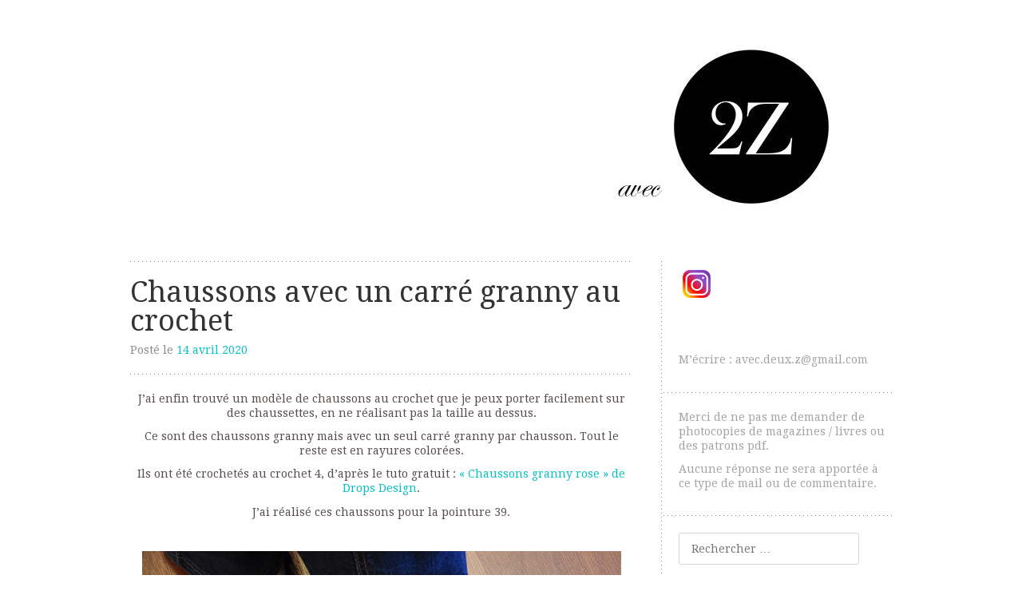

--- FILE ---
content_type: text/html; charset=UTF-8
request_url: https://avecdeuxz.com/chaussons-avec-un-carre-granny-au-crochet/
body_size: 9890
content:
<!DOCTYPE html>
<html lang="fr-FR">
<head>
	<meta charset="UTF-8" />
	<meta name="viewport" content="width=device-width" />
	<title>Chaussons avec un carré granny au crochet - avec deux z</title>
	<meta name='keywords' content='' />
	<link rel="profile" href="https://gmpg.org/xfn/11" />
	<link rel="pingback" href="https://avecdeuxz.com/xmlrpc.php" />
	<!--[if lt IE 9]>
	<script src="https://avecdeuxz.com/wp-content/themes/truly-minimal/js/html5.js" type="text/javascript"></script>
	<![endif]-->

	<meta property="og:title" content="avec deux z" />
	<!-- <meta property="og:type" content="article" /> -->
	<meta property="og:type" content="page" />
	<meta property="og:url" content="https://avecdeuxz.com/chaussons-avec-un-carre-granny-au-crochet/" />
	<meta property="og:image" content="https://avecdeuxz.com/wp-content/uploads/2015/02/cropped-ban-sanzzo.jpg" />
	<meta property="og:locale" content="fr_FR">

	<meta property="google-site-verification" content="0bkeIJn51L76aqQPHIb8xkd_5N-qUxGoLbJtn77rsUU">

	<meta name='robots' content='index, follow, max-image-preview:large, max-snippet:-1, max-video-preview:-1' />

	<!-- This site is optimized with the Yoast SEO plugin v22.3 - https://yoast.com/wordpress/plugins/seo/ -->
	<link rel="canonical" href="https://avecdeuxz.com/chaussons-avec-un-carre-granny-au-crochet/" />
	<meta property="og:locale" content="fr_FR" />
	<meta property="og:type" content="article" />
	<meta property="og:title" content="Chaussons avec un carré granny au crochet - avec deux z" />
	<meta property="og:description" content="J&rsquo;ai enfin trouvé un modèle de chaussons au crochet que je peux porter facilement sur des chaussettes, en ne réalisant pas la taille au dessus. Ce sont des chaussons granny mais avec un seul carré granny par chausson. Tout le reste est en rayures colorées. Ils ont été crochetés au crochet 4, d&rsquo;après le tuto [&hellip;]" />
	<meta property="og:url" content="https://avecdeuxz.com/chaussons-avec-un-carre-granny-au-crochet/" />
	<meta property="og:site_name" content="avec deux z" />
	<meta property="article:published_time" content="2020-04-14T11:19:43+00:00" />
	<meta property="article:modified_time" content="2020-04-14T15:39:20+00:00" />
	<meta property="og:image" content="https://avecdeuxz.com/wp-content/uploads/2020/04/chaussons-granny-rose-drops.jpg" />
	<meta property="og:image:width" content="600" />
	<meta property="og:image:height" content="450" />
	<meta property="og:image:type" content="image/jpeg" />
	<meta name="author" content="avecdeuxz" />
	<meta name="twitter:card" content="summary_large_image" />
	<meta name="twitter:label1" content="Écrit par" />
	<meta name="twitter:data1" content="avecdeuxz" />
	<script type="application/ld+json" class="yoast-schema-graph">{"@context":"https://schema.org","@graph":[{"@type":"WebPage","@id":"https://avecdeuxz.com/chaussons-avec-un-carre-granny-au-crochet/","url":"https://avecdeuxz.com/chaussons-avec-un-carre-granny-au-crochet/","name":"Chaussons avec un carré granny au crochet - avec deux z","isPartOf":{"@id":"https://avecdeuxz.com/#website"},"primaryImageOfPage":{"@id":"https://avecdeuxz.com/chaussons-avec-un-carre-granny-au-crochet/#primaryimage"},"image":{"@id":"https://avecdeuxz.com/chaussons-avec-un-carre-granny-au-crochet/#primaryimage"},"thumbnailUrl":"https://avecdeuxz.com/wp-content/uploads/2020/04/chaussons-granny-rose-drops.jpg","datePublished":"2020-04-14T11:19:43+00:00","dateModified":"2020-04-14T15:39:20+00:00","author":{"@id":"https://avecdeuxz.com/#/schema/person/99f837232e56429504114eeae2ac87de"},"breadcrumb":{"@id":"https://avecdeuxz.com/chaussons-avec-un-carre-granny-au-crochet/#breadcrumb"},"inLanguage":"fr-FR","potentialAction":[{"@type":"ReadAction","target":["https://avecdeuxz.com/chaussons-avec-un-carre-granny-au-crochet/"]}]},{"@type":"ImageObject","inLanguage":"fr-FR","@id":"https://avecdeuxz.com/chaussons-avec-un-carre-granny-au-crochet/#primaryimage","url":"https://avecdeuxz.com/wp-content/uploads/2020/04/chaussons-granny-rose-drops.jpg","contentUrl":"https://avecdeuxz.com/wp-content/uploads/2020/04/chaussons-granny-rose-drops.jpg","width":600,"height":450},{"@type":"BreadcrumbList","@id":"https://avecdeuxz.com/chaussons-avec-un-carre-granny-au-crochet/#breadcrumb","itemListElement":[{"@type":"ListItem","position":1,"name":"Accueil","item":"https://avecdeuxz.com/"},{"@type":"ListItem","position":2,"name":"Chaussons avec un carré granny au crochet"}]},{"@type":"WebSite","@id":"https://avecdeuxz.com/#website","url":"https://avecdeuxz.com/","name":"avec deux z","description":"Les créations perso de Sanzzo","potentialAction":[{"@type":"SearchAction","target":{"@type":"EntryPoint","urlTemplate":"https://avecdeuxz.com/?s={search_term_string}"},"query-input":"required name=search_term_string"}],"inLanguage":"fr-FR"},{"@type":"Person","@id":"https://avecdeuxz.com/#/schema/person/99f837232e56429504114eeae2ac87de","name":"avecdeuxz","image":{"@type":"ImageObject","inLanguage":"fr-FR","@id":"https://avecdeuxz.com/#/schema/person/image/","url":"https://secure.gravatar.com/avatar/093758c2074fc4c765c255a0f78d17cd?s=96&d=mm&r=g","contentUrl":"https://secure.gravatar.com/avatar/093758c2074fc4c765c255a0f78d17cd?s=96&d=mm&r=g","caption":"avecdeuxz"},"url":"https://avecdeuxz.com/author/avecdeuxz/"}]}</script>
	<!-- / Yoast SEO plugin. -->


<link rel='dns-prefetch' href='//fonts.googleapis.com' />
<link rel="alternate" type="application/rss+xml" title="avec deux z &raquo; Flux" href="https://avecdeuxz.com/feed/" />
<link rel="alternate" type="application/rss+xml" title="avec deux z &raquo; Flux des commentaires" href="https://avecdeuxz.com/comments/feed/" />
<link rel="alternate" type="application/rss+xml" title="avec deux z &raquo; Chaussons avec un carré granny au crochet Flux des commentaires" href="https://avecdeuxz.com/chaussons-avec-un-carre-granny-au-crochet/feed/" />
<script type="text/javascript">
window._wpemojiSettings = {"baseUrl":"https:\/\/s.w.org\/images\/core\/emoji\/14.0.0\/72x72\/","ext":".png","svgUrl":"https:\/\/s.w.org\/images\/core\/emoji\/14.0.0\/svg\/","svgExt":".svg","source":{"concatemoji":"https:\/\/avecdeuxz.com\/wp-includes\/js\/wp-emoji-release.min.js?ver=6.3.7"}};
/*! This file is auto-generated */
!function(i,n){var o,s,e;function c(e){try{var t={supportTests:e,timestamp:(new Date).valueOf()};sessionStorage.setItem(o,JSON.stringify(t))}catch(e){}}function p(e,t,n){e.clearRect(0,0,e.canvas.width,e.canvas.height),e.fillText(t,0,0);var t=new Uint32Array(e.getImageData(0,0,e.canvas.width,e.canvas.height).data),r=(e.clearRect(0,0,e.canvas.width,e.canvas.height),e.fillText(n,0,0),new Uint32Array(e.getImageData(0,0,e.canvas.width,e.canvas.height).data));return t.every(function(e,t){return e===r[t]})}function u(e,t,n){switch(t){case"flag":return n(e,"\ud83c\udff3\ufe0f\u200d\u26a7\ufe0f","\ud83c\udff3\ufe0f\u200b\u26a7\ufe0f")?!1:!n(e,"\ud83c\uddfa\ud83c\uddf3","\ud83c\uddfa\u200b\ud83c\uddf3")&&!n(e,"\ud83c\udff4\udb40\udc67\udb40\udc62\udb40\udc65\udb40\udc6e\udb40\udc67\udb40\udc7f","\ud83c\udff4\u200b\udb40\udc67\u200b\udb40\udc62\u200b\udb40\udc65\u200b\udb40\udc6e\u200b\udb40\udc67\u200b\udb40\udc7f");case"emoji":return!n(e,"\ud83e\udef1\ud83c\udffb\u200d\ud83e\udef2\ud83c\udfff","\ud83e\udef1\ud83c\udffb\u200b\ud83e\udef2\ud83c\udfff")}return!1}function f(e,t,n){var r="undefined"!=typeof WorkerGlobalScope&&self instanceof WorkerGlobalScope?new OffscreenCanvas(300,150):i.createElement("canvas"),a=r.getContext("2d",{willReadFrequently:!0}),o=(a.textBaseline="top",a.font="600 32px Arial",{});return e.forEach(function(e){o[e]=t(a,e,n)}),o}function t(e){var t=i.createElement("script");t.src=e,t.defer=!0,i.head.appendChild(t)}"undefined"!=typeof Promise&&(o="wpEmojiSettingsSupports",s=["flag","emoji"],n.supports={everything:!0,everythingExceptFlag:!0},e=new Promise(function(e){i.addEventListener("DOMContentLoaded",e,{once:!0})}),new Promise(function(t){var n=function(){try{var e=JSON.parse(sessionStorage.getItem(o));if("object"==typeof e&&"number"==typeof e.timestamp&&(new Date).valueOf()<e.timestamp+604800&&"object"==typeof e.supportTests)return e.supportTests}catch(e){}return null}();if(!n){if("undefined"!=typeof Worker&&"undefined"!=typeof OffscreenCanvas&&"undefined"!=typeof URL&&URL.createObjectURL&&"undefined"!=typeof Blob)try{var e="postMessage("+f.toString()+"("+[JSON.stringify(s),u.toString(),p.toString()].join(",")+"));",r=new Blob([e],{type:"text/javascript"}),a=new Worker(URL.createObjectURL(r),{name:"wpTestEmojiSupports"});return void(a.onmessage=function(e){c(n=e.data),a.terminate(),t(n)})}catch(e){}c(n=f(s,u,p))}t(n)}).then(function(e){for(var t in e)n.supports[t]=e[t],n.supports.everything=n.supports.everything&&n.supports[t],"flag"!==t&&(n.supports.everythingExceptFlag=n.supports.everythingExceptFlag&&n.supports[t]);n.supports.everythingExceptFlag=n.supports.everythingExceptFlag&&!n.supports.flag,n.DOMReady=!1,n.readyCallback=function(){n.DOMReady=!0}}).then(function(){return e}).then(function(){var e;n.supports.everything||(n.readyCallback(),(e=n.source||{}).concatemoji?t(e.concatemoji):e.wpemoji&&e.twemoji&&(t(e.twemoji),t(e.wpemoji)))}))}((window,document),window._wpemojiSettings);
</script>
<style type="text/css">
img.wp-smiley,
img.emoji {
	display: inline !important;
	border: none !important;
	box-shadow: none !important;
	height: 1em !important;
	width: 1em !important;
	margin: 0 0.07em !important;
	vertical-align: -0.1em !important;
	background: none !important;
	padding: 0 !important;
}
</style>
	<link rel='stylesheet' id='wp-block-library-css' href='https://avecdeuxz.com/wp-includes/css/dist/block-library/style.min.css?ver=6.3.7' type='text/css' media='all' />
<style id='classic-theme-styles-inline-css' type='text/css'>
/*! This file is auto-generated */
.wp-block-button__link{color:#fff;background-color:#32373c;border-radius:9999px;box-shadow:none;text-decoration:none;padding:calc(.667em + 2px) calc(1.333em + 2px);font-size:1.125em}.wp-block-file__button{background:#32373c;color:#fff;text-decoration:none}
</style>
<style id='global-styles-inline-css' type='text/css'>
body{--wp--preset--color--black: #000000;--wp--preset--color--cyan-bluish-gray: #abb8c3;--wp--preset--color--white: #ffffff;--wp--preset--color--pale-pink: #f78da7;--wp--preset--color--vivid-red: #cf2e2e;--wp--preset--color--luminous-vivid-orange: #ff6900;--wp--preset--color--luminous-vivid-amber: #fcb900;--wp--preset--color--light-green-cyan: #7bdcb5;--wp--preset--color--vivid-green-cyan: #00d084;--wp--preset--color--pale-cyan-blue: #8ed1fc;--wp--preset--color--vivid-cyan-blue: #0693e3;--wp--preset--color--vivid-purple: #9b51e0;--wp--preset--gradient--vivid-cyan-blue-to-vivid-purple: linear-gradient(135deg,rgba(6,147,227,1) 0%,rgb(155,81,224) 100%);--wp--preset--gradient--light-green-cyan-to-vivid-green-cyan: linear-gradient(135deg,rgb(122,220,180) 0%,rgb(0,208,130) 100%);--wp--preset--gradient--luminous-vivid-amber-to-luminous-vivid-orange: linear-gradient(135deg,rgba(252,185,0,1) 0%,rgba(255,105,0,1) 100%);--wp--preset--gradient--luminous-vivid-orange-to-vivid-red: linear-gradient(135deg,rgba(255,105,0,1) 0%,rgb(207,46,46) 100%);--wp--preset--gradient--very-light-gray-to-cyan-bluish-gray: linear-gradient(135deg,rgb(238,238,238) 0%,rgb(169,184,195) 100%);--wp--preset--gradient--cool-to-warm-spectrum: linear-gradient(135deg,rgb(74,234,220) 0%,rgb(151,120,209) 20%,rgb(207,42,186) 40%,rgb(238,44,130) 60%,rgb(251,105,98) 80%,rgb(254,248,76) 100%);--wp--preset--gradient--blush-light-purple: linear-gradient(135deg,rgb(255,206,236) 0%,rgb(152,150,240) 100%);--wp--preset--gradient--blush-bordeaux: linear-gradient(135deg,rgb(254,205,165) 0%,rgb(254,45,45) 50%,rgb(107,0,62) 100%);--wp--preset--gradient--luminous-dusk: linear-gradient(135deg,rgb(255,203,112) 0%,rgb(199,81,192) 50%,rgb(65,88,208) 100%);--wp--preset--gradient--pale-ocean: linear-gradient(135deg,rgb(255,245,203) 0%,rgb(182,227,212) 50%,rgb(51,167,181) 100%);--wp--preset--gradient--electric-grass: linear-gradient(135deg,rgb(202,248,128) 0%,rgb(113,206,126) 100%);--wp--preset--gradient--midnight: linear-gradient(135deg,rgb(2,3,129) 0%,rgb(40,116,252) 100%);--wp--preset--font-size--small: 13px;--wp--preset--font-size--medium: 20px;--wp--preset--font-size--large: 36px;--wp--preset--font-size--x-large: 42px;--wp--preset--spacing--20: 0.44rem;--wp--preset--spacing--30: 0.67rem;--wp--preset--spacing--40: 1rem;--wp--preset--spacing--50: 1.5rem;--wp--preset--spacing--60: 2.25rem;--wp--preset--spacing--70: 3.38rem;--wp--preset--spacing--80: 5.06rem;--wp--preset--shadow--natural: 6px 6px 9px rgba(0, 0, 0, 0.2);--wp--preset--shadow--deep: 12px 12px 50px rgba(0, 0, 0, 0.4);--wp--preset--shadow--sharp: 6px 6px 0px rgba(0, 0, 0, 0.2);--wp--preset--shadow--outlined: 6px 6px 0px -3px rgba(255, 255, 255, 1), 6px 6px rgba(0, 0, 0, 1);--wp--preset--shadow--crisp: 6px 6px 0px rgba(0, 0, 0, 1);}:where(.is-layout-flex){gap: 0.5em;}:where(.is-layout-grid){gap: 0.5em;}body .is-layout-flow > .alignleft{float: left;margin-inline-start: 0;margin-inline-end: 2em;}body .is-layout-flow > .alignright{float: right;margin-inline-start: 2em;margin-inline-end: 0;}body .is-layout-flow > .aligncenter{margin-left: auto !important;margin-right: auto !important;}body .is-layout-constrained > .alignleft{float: left;margin-inline-start: 0;margin-inline-end: 2em;}body .is-layout-constrained > .alignright{float: right;margin-inline-start: 2em;margin-inline-end: 0;}body .is-layout-constrained > .aligncenter{margin-left: auto !important;margin-right: auto !important;}body .is-layout-constrained > :where(:not(.alignleft):not(.alignright):not(.alignfull)){max-width: var(--wp--style--global--content-size);margin-left: auto !important;margin-right: auto !important;}body .is-layout-constrained > .alignwide{max-width: var(--wp--style--global--wide-size);}body .is-layout-flex{display: flex;}body .is-layout-flex{flex-wrap: wrap;align-items: center;}body .is-layout-flex > *{margin: 0;}body .is-layout-grid{display: grid;}body .is-layout-grid > *{margin: 0;}:where(.wp-block-columns.is-layout-flex){gap: 2em;}:where(.wp-block-columns.is-layout-grid){gap: 2em;}:where(.wp-block-post-template.is-layout-flex){gap: 1.25em;}:where(.wp-block-post-template.is-layout-grid){gap: 1.25em;}.has-black-color{color: var(--wp--preset--color--black) !important;}.has-cyan-bluish-gray-color{color: var(--wp--preset--color--cyan-bluish-gray) !important;}.has-white-color{color: var(--wp--preset--color--white) !important;}.has-pale-pink-color{color: var(--wp--preset--color--pale-pink) !important;}.has-vivid-red-color{color: var(--wp--preset--color--vivid-red) !important;}.has-luminous-vivid-orange-color{color: var(--wp--preset--color--luminous-vivid-orange) !important;}.has-luminous-vivid-amber-color{color: var(--wp--preset--color--luminous-vivid-amber) !important;}.has-light-green-cyan-color{color: var(--wp--preset--color--light-green-cyan) !important;}.has-vivid-green-cyan-color{color: var(--wp--preset--color--vivid-green-cyan) !important;}.has-pale-cyan-blue-color{color: var(--wp--preset--color--pale-cyan-blue) !important;}.has-vivid-cyan-blue-color{color: var(--wp--preset--color--vivid-cyan-blue) !important;}.has-vivid-purple-color{color: var(--wp--preset--color--vivid-purple) !important;}.has-black-background-color{background-color: var(--wp--preset--color--black) !important;}.has-cyan-bluish-gray-background-color{background-color: var(--wp--preset--color--cyan-bluish-gray) !important;}.has-white-background-color{background-color: var(--wp--preset--color--white) !important;}.has-pale-pink-background-color{background-color: var(--wp--preset--color--pale-pink) !important;}.has-vivid-red-background-color{background-color: var(--wp--preset--color--vivid-red) !important;}.has-luminous-vivid-orange-background-color{background-color: var(--wp--preset--color--luminous-vivid-orange) !important;}.has-luminous-vivid-amber-background-color{background-color: var(--wp--preset--color--luminous-vivid-amber) !important;}.has-light-green-cyan-background-color{background-color: var(--wp--preset--color--light-green-cyan) !important;}.has-vivid-green-cyan-background-color{background-color: var(--wp--preset--color--vivid-green-cyan) !important;}.has-pale-cyan-blue-background-color{background-color: var(--wp--preset--color--pale-cyan-blue) !important;}.has-vivid-cyan-blue-background-color{background-color: var(--wp--preset--color--vivid-cyan-blue) !important;}.has-vivid-purple-background-color{background-color: var(--wp--preset--color--vivid-purple) !important;}.has-black-border-color{border-color: var(--wp--preset--color--black) !important;}.has-cyan-bluish-gray-border-color{border-color: var(--wp--preset--color--cyan-bluish-gray) !important;}.has-white-border-color{border-color: var(--wp--preset--color--white) !important;}.has-pale-pink-border-color{border-color: var(--wp--preset--color--pale-pink) !important;}.has-vivid-red-border-color{border-color: var(--wp--preset--color--vivid-red) !important;}.has-luminous-vivid-orange-border-color{border-color: var(--wp--preset--color--luminous-vivid-orange) !important;}.has-luminous-vivid-amber-border-color{border-color: var(--wp--preset--color--luminous-vivid-amber) !important;}.has-light-green-cyan-border-color{border-color: var(--wp--preset--color--light-green-cyan) !important;}.has-vivid-green-cyan-border-color{border-color: var(--wp--preset--color--vivid-green-cyan) !important;}.has-pale-cyan-blue-border-color{border-color: var(--wp--preset--color--pale-cyan-blue) !important;}.has-vivid-cyan-blue-border-color{border-color: var(--wp--preset--color--vivid-cyan-blue) !important;}.has-vivid-purple-border-color{border-color: var(--wp--preset--color--vivid-purple) !important;}.has-vivid-cyan-blue-to-vivid-purple-gradient-background{background: var(--wp--preset--gradient--vivid-cyan-blue-to-vivid-purple) !important;}.has-light-green-cyan-to-vivid-green-cyan-gradient-background{background: var(--wp--preset--gradient--light-green-cyan-to-vivid-green-cyan) !important;}.has-luminous-vivid-amber-to-luminous-vivid-orange-gradient-background{background: var(--wp--preset--gradient--luminous-vivid-amber-to-luminous-vivid-orange) !important;}.has-luminous-vivid-orange-to-vivid-red-gradient-background{background: var(--wp--preset--gradient--luminous-vivid-orange-to-vivid-red) !important;}.has-very-light-gray-to-cyan-bluish-gray-gradient-background{background: var(--wp--preset--gradient--very-light-gray-to-cyan-bluish-gray) !important;}.has-cool-to-warm-spectrum-gradient-background{background: var(--wp--preset--gradient--cool-to-warm-spectrum) !important;}.has-blush-light-purple-gradient-background{background: var(--wp--preset--gradient--blush-light-purple) !important;}.has-blush-bordeaux-gradient-background{background: var(--wp--preset--gradient--blush-bordeaux) !important;}.has-luminous-dusk-gradient-background{background: var(--wp--preset--gradient--luminous-dusk) !important;}.has-pale-ocean-gradient-background{background: var(--wp--preset--gradient--pale-ocean) !important;}.has-electric-grass-gradient-background{background: var(--wp--preset--gradient--electric-grass) !important;}.has-midnight-gradient-background{background: var(--wp--preset--gradient--midnight) !important;}.has-small-font-size{font-size: var(--wp--preset--font-size--small) !important;}.has-medium-font-size{font-size: var(--wp--preset--font-size--medium) !important;}.has-large-font-size{font-size: var(--wp--preset--font-size--large) !important;}.has-x-large-font-size{font-size: var(--wp--preset--font-size--x-large) !important;}
.wp-block-navigation a:where(:not(.wp-element-button)){color: inherit;}
:where(.wp-block-post-template.is-layout-flex){gap: 1.25em;}:where(.wp-block-post-template.is-layout-grid){gap: 1.25em;}
:where(.wp-block-columns.is-layout-flex){gap: 2em;}:where(.wp-block-columns.is-layout-grid){gap: 2em;}
.wp-block-pullquote{font-size: 1.5em;line-height: 1.6;}
</style>
<link rel='stylesheet' id='email-subscribers-css' href='https://avecdeuxz.com/wp-content/plugins/email-subscribers/lite/public/css/email-subscribers-public.css?ver=5.9.1' type='text/css' media='all' />
<link rel='stylesheet' id='truly-minimal-style-css' href='https://avecdeuxz.com/wp-content/themes/truly-minimal/style.css?ver=4.1.4' type='text/css' media='all' />
<link rel='stylesheet' id='custom-style-css' href='https://avecdeuxz.com/wp-content/themes/truly-minimal/custom-css.css?ver=1.0.1' type='text/css' media='all' />
<link rel='stylesheet' id='truly-minimal-droid-serif-css' href='https://fonts.googleapis.com/css?family=Droid+Serif%3A400%2C700%2C400italic%2C700italic&#038;ver=6.3.7' type='text/css' media='all' />
<link rel='stylesheet' id='truly-minimal-droid-sans-css' href='https://fonts.googleapis.com/css?family=Droid+Sans%3A400%2C700&#038;ver=6.3.7' type='text/css' media='all' />
<script type='text/javascript' src='https://avecdeuxz.com/wp-includes/js/jquery/jquery.min.js?ver=3.7.0' id='jquery-core-js'></script>
<script type='text/javascript' src='https://avecdeuxz.com/wp-includes/js/jquery/jquery-migrate.min.js?ver=3.4.1' id='jquery-migrate-js'></script>
<link rel="https://api.w.org/" href="https://avecdeuxz.com/wp-json/" /><link rel="alternate" type="application/json" href="https://avecdeuxz.com/wp-json/wp/v2/posts/8687" /><link rel="EditURI" type="application/rsd+xml" title="RSD" href="https://avecdeuxz.com/xmlrpc.php?rsd" />
<meta name="generator" content="WordPress 6.3.7" />
<link rel='shortlink' href='https://avecdeuxz.com/?p=8687' />
<link rel="alternate" type="application/json+oembed" href="https://avecdeuxz.com/wp-json/oembed/1.0/embed?url=https%3A%2F%2Favecdeuxz.com%2Fchaussons-avec-un-carre-granny-au-crochet%2F" />
<link rel="alternate" type="text/xml+oembed" href="https://avecdeuxz.com/wp-json/oembed/1.0/embed?url=https%3A%2F%2Favecdeuxz.com%2Fchaussons-avec-un-carre-granny-au-crochet%2F&#038;format=xml" />
	<style type="text/css">
			.site-title,
		.site-description {
			position: absolute !important;
			clip: rect(1px 1px 1px 1px); /* IE6, IE7 */
			clip: rect(1px, 1px, 1px, 1px);
		}
		</style>
	<link rel="icon" href="https://avecdeuxz.com/wp-content/uploads/2015/02/sanzzo-wp-54e9d95cv1_site_icon-32x32.png" sizes="32x32" />
<link rel="icon" href="https://avecdeuxz.com/wp-content/uploads/2015/02/sanzzo-wp-54e9d95cv1_site_icon-256x256.png" sizes="192x192" />
<link rel="apple-touch-icon" href="https://avecdeuxz.com/wp-content/uploads/2015/02/sanzzo-wp-54e9d95cv1_site_icon-256x256.png" />
<meta name="msapplication-TileImage" content="https://avecdeuxz.com/wp-content/uploads/2015/02/sanzzo-wp-54e9d95cv1_site_icon.png" />
		<style type="text/css" id="wp-custom-css">
			.post p {
	min-height: 1em;
}		</style>
		</head>

<body data-rsssl=1 class="post-template-default single single-post postid-8687 single-format-standard sidebar-right">
<div id="page" class="hfeed site">
		<p style="display:none !important;">Fichier joint manquant</p>
	<header id="masthead" class="site-header clear" role="banner">
		<hgroup>
							<a href="https://avecdeuxz.com/" title="avec deux z" rel="home">
					<img src="https://avecdeuxz.com/wp-content/uploads/2025/04/cropped-ban2.jpg" width="800" height="229" alt="" />
				</a>
						<h1 class="site-title"><a href="https://avecdeuxz.com/" title="avec deux z" rel="home">avec deux z</a></h1>
			<h2 class="site-description">Les créations perso de Sanzzo</h2>
		</hgroup>
	</header><!-- #masthead -->

	<div id="main" class="site-main">

	<div id="primary" class="content-area">
		<div id="content" class="site-content" role="main">

		
			
<article id="post-8687" class="post-8687 post type-post status-publish format-standard has-post-thumbnail hentry category-crochet">
	<header class="entry-header">
		<h1 class="entry-title">Chaussons avec un carré granny au crochet</h1>
		<div class="entry-meta">
			Post&eacute le <a href="https://avecdeuxz.com/chaussons-avec-un-carre-granny-au-crochet/" title="12 h 19 min" rel="bookmark"><time class="entry-date" datetime="2020-04-14T12:19:43+01:00">14 avril 2020</time></a>		</div><!-- .entry-meta -->
	</header><!-- .entry-header -->

	<div class="entry-content">
		<p style="text-align: center;">J&rsquo;ai enfin trouvé un modèle de chaussons au crochet que je peux porter facilement sur des chaussettes, en ne réalisant pas la taille au dessus.</p>
<p style="text-align: center;">Ce sont des chaussons granny mais avec un seul carré granny par chausson. Tout le reste est en rayures colorées.</p>
<p style="text-align: center;">Ils ont été crochetés au crochet 4, d&rsquo;après le tuto gratuit : <a href="https://www.garnstudio.com/pattern.php?id=5540&amp;cid=8" target="_blank" rel="noopener noreferrer">« Chaussons granny rose » de Drops Design</a>.</p>
<p style="text-align: center;">J&rsquo;ai réalisé ces chaussons pour la pointure 39.</p>
<p>&nbsp;</p>
<p style="text-align: center;"><img decoding="async" fetchpriority="high" class="aligncenter wp-image-8688 size-full" src="https://avecdeuxz.com/wp-content/uploads/2020/04/chaussons-granny-square-drops.jpg" alt="" width="600" height="385" srcset="https://avecdeuxz.com/wp-content/uploads/2020/04/chaussons-granny-square-drops.jpg 600w, https://avecdeuxz.com/wp-content/uploads/2020/04/chaussons-granny-square-drops-300x193.jpg 300w" sizes="(max-width: 600px) 100vw, 600px" /></p>
<p>&nbsp;</p>
<p style="text-align: center;"><img decoding="async" class="aligncenter wp-image-8690 size-full" src="https://avecdeuxz.com/wp-content/uploads/2020/04/chaussons-granny-carré-crochet.jpg" alt="" width="600" height="598" srcset="https://avecdeuxz.com/wp-content/uploads/2020/04/chaussons-granny-carré-crochet.jpg 600w, https://avecdeuxz.com/wp-content/uploads/2020/04/chaussons-granny-carré-crochet-300x300.jpg 300w, https://avecdeuxz.com/wp-content/uploads/2020/04/chaussons-granny-carré-crochet-150x150.jpg 150w" sizes="(max-width: 600px) 100vw, 600px" /></p>
<p>&nbsp;</p>
<p style="text-align: center;"><a href="https://avecdeuxz.com/wp-content/uploads/2020/04/chaussons-granny-crochet-bleu.jpg"><img decoding="async" class="aligncenter wp-image-8693 size-full" src="https://avecdeuxz.com/wp-content/uploads/2020/04/chaussons-granny-rose-drops.jpg" alt="" width="600" height="450" srcset="https://avecdeuxz.com/wp-content/uploads/2020/04/chaussons-granny-rose-drops.jpg 600w, https://avecdeuxz.com/wp-content/uploads/2020/04/chaussons-granny-rose-drops-300x225.jpg 300w" sizes="(max-width: 600px) 100vw, 600px" /></a></p>
<p>&nbsp;</p>
<p style="text-align: center;"><img decoding="async" loading="lazy" class="aligncenter wp-image-8692 size-full" src="https://avecdeuxz.com/wp-content/uploads/2020/04/chaussons-granny-crochet.jpg" alt="" width="300" height="438" srcset="https://avecdeuxz.com/wp-content/uploads/2020/04/chaussons-granny-crochet.jpg 300w, https://avecdeuxz.com/wp-content/uploads/2020/04/chaussons-granny-crochet-205x300.jpg 205w" sizes="(max-width: 300px) 100vw, 300px" /></p>
<p>&nbsp;</p>
<p style="text-align: center;"><img decoding="async" loading="lazy" class="aligncenter wp-image-8691 size-full" src="https://avecdeuxz.com/wp-content/uploads/2020/04/chaussons-granny-crochet-bleu.jpg" alt="" width="600" height="527" srcset="https://avecdeuxz.com/wp-content/uploads/2020/04/chaussons-granny-crochet-bleu.jpg 600w, https://avecdeuxz.com/wp-content/uploads/2020/04/chaussons-granny-crochet-bleu-300x264.jpg 300w" sizes="(max-width: 600px) 100vw, 600px" /></p>
<p>&nbsp;</p>
			</div><!-- .entry-content -->

	<footer class="entry-meta">
		Cet article a &eacute;t&eacute; post&eacute; dans <a href="https://avecdeuxz.com/category/crochet/" rel="category tag">Crochet</a>.
			</footer><!-- .entry-meta -->
	</article><!-- #post-## -->

				<nav role="navigation" id="nav-below" class="navigation-post">
		<h1 class="screen-reader-text">Navigation des articles</h1>

	
		<div class="previous"><a href="https://avecdeuxz.com/chaussons-de-lutin-au-crochet/" rel="prev"><span class="meta-nav">&larr;</span> Chaussons de lutin au crochet</a></div>		<div class="next"><a href="https://avecdeuxz.com/bonnet-carres-granny-au-crochet/" rel="next">Bonnet carrés granny au crochet <span class="meta-nav">&rarr;</span></a></div>
	
	</nav><!-- #nav-below -->
	
			

	<div id="comments" class="comments-area">

	
	
	
		<div id="respond" class="comment-respond">
		<h3 id="reply-title" class="comment-reply-title">Laisser un commentaire <small><a rel="nofollow" id="cancel-comment-reply-link" href="/chaussons-avec-un-carre-granny-au-crochet/#respond" style="display:none;">Annuler la réponse</a></small></h3><form action="https://avecdeuxz.com/wp-comments-post.php" method="post" id="commentform" class="comment-form"><p class="comment-notes"><span id="email-notes">Votre adresse e-mail ne sera pas publiée.</span> <span class="required-field-message">Les champs obligatoires sont indiqués avec <span class="required">*</span></span></p><p class="comment-form-comment"><label for="comment">Commentaire <span class="required">*</span></label> <textarea id="comment" name="comment" cols="45" rows="8" maxlength="65525" required="required"></textarea></p><p class="comment-form-author"><label for="author">Nom <span class="required">*</span></label> <input id="author" name="author" type="text" value="" size="30" maxlength="245" autocomplete="name" required="required" /></p>
<p class="comment-form-email"><label for="email">E-mail <span class="required">*</span></label> <input id="email" name="email" type="text" value="" size="30" maxlength="100" aria-describedby="email-notes" autocomplete="email" required="required" /></p>
<p class="comment-form-url"><label for="url">Site web</label> <input id="url" name="url" type="text" value="" size="30" maxlength="200" autocomplete="url" /></p>
<div class="gglcptch gglcptch_v2"><div id="gglcptch_recaptcha_3273507074" class="gglcptch_recaptcha"></div>
				<noscript>
					<div style="width: 302px;">
						<div style="width: 302px; height: 422px; position: relative;">
							<div style="width: 302px; height: 422px; position: absolute;">
								<iframe src="https://www.google.com/recaptcha/api/fallback?k=6LcMMycTAAAAAPSlA9XN1SoqEQn5m3r3sA7C32r7" frameborder="0" scrolling="no" style="width: 302px; height:422px; border-style: none;"></iframe>
							</div>
						</div>
						<div style="border-style: none; bottom: 12px; left: 25px; margin: 0px; padding: 0px; right: 25px; background: #f9f9f9; border: 1px solid #c1c1c1; border-radius: 3px; height: 60px; width: 300px;">
							<input type="hidden" id="g-recaptcha-response" name="g-recaptcha-response" class="g-recaptcha-response" style="width: 250px !important; height: 40px !important; border: 1px solid #c1c1c1 !important; margin: 10px 25px !important; padding: 0px !important; resize: none !important;">
						</div>
					</div>
				</noscript></div><p class="form-submit"><input name="submit" type="submit" id="submit" class="submit" value="Laisser un commentaire" /> <input type='hidden' name='comment_post_ID' value='8687' id='comment_post_ID' />
<input type='hidden' name='comment_parent' id='comment_parent' value='0' />
</p><p style="display: none;"><input type="hidden" id="akismet_comment_nonce" name="akismet_comment_nonce" value="52ab66c1ee" /></p><p style="display: none !important;" class="akismet-fields-container" data-prefix="ak_"><label>&#916;<textarea name="ak_hp_textarea" cols="45" rows="8" maxlength="100"></textarea></label><input type="hidden" id="ak_js_1" name="ak_js" value="171"/><script>document.getElementById( "ak_js_1" ).setAttribute( "value", ( new Date() ).getTime() );</script></p></form>	</div><!-- #respond -->
	<p class="akismet_comment_form_privacy_notice">Ce site utilise Akismet pour réduire les indésirables. <a href="https://akismet.com/privacy/" target="_blank" rel="nofollow noopener">En savoir plus sur la façon dont les données de vos commentaires sont traitées</a>.</p>
</div><!-- #comments -->

		
		</div><!-- #content -->
	</div><!-- #primary -->

	<div id="secondary" class="widget-area" role="complementary">
				<aside id="text-10" class="widget widget_text">			<div class="textwidget"><div class="logo-rs"><a href="https://www.instagram.com/avecdeuxz/" target="_blank" rel="noopener"><img decoding="async" loading="lazy" class="size-full wp-image-8888 alignleft" src="https://avecdeuxz.com/wp-content/uploads/2020/09/logo-insta.png" alt="" width="50" height="50" /></a></div>
<p>&nbsp;</p>
<p>&nbsp;</p>
<p>M&rsquo;écrire : avec.deux.z@gmail.com</p>
</div>
		</aside><aside id="text-7" class="widget widget_text">			<div class="textwidget"><p>Merci de ne pas me demander de photocopies de magazines / livres ou des patrons pdf.</p>
<p>Aucune réponse ne sera apportée à ce type de mail ou de commentaire.</p>
</div>
		</aside><aside id="search-2" class="widget widget_search">	<form method="get" id="searchform" class="searchform" action="https://avecdeuxz.com/" role="search">
		<label for="s" class="screen-reader-text">Rechercher</label>
		<input type="search" class="field" name="s" value="" id="s" placeholder="Rechercher &hellip;" />
		<input type="submit" class="submit" id="searchsubmit" value="Recherche" />
	</form>
</aside><aside id="text-11" class="widget widget_text">			<div class="textwidget"><div class="sidebar-categories-table"><a href="https://avecdeuxz.com/category/couture/"><img decoding="async" src="https://avecdeuxz.com/wp-content/uploads/2015/02/couture.png" /></a><a href="https://avecdeuxz.com/category/point-de-croix-et-broderie/"><img decoding="async" src="https://avecdeuxz.com/wp-content/uploads/2015/02/broderie.png" /></a><a href="https://avecdeuxz.com/category/papier-carton/"><img decoding="async" src="https://avecdeuxz.com/wp-content/uploads/2019/08/papier-carton.png" /></a><a href="https://avecdeuxz.com/category/bois/"><img decoding="async" src="https://avecdeuxz.com/wp-content/uploads/2019/08/category-bois.png" /></a><a href="https://avecdeuxz.com/category/bijoux/"><img decoding="async" src="https://avecdeuxz.com/wp-content/uploads/2015/02/bijoux.png" /></a><a href="https://avecdeuxz.com/category/accessoires-cheveux/"><img decoding="async" src="https://avecdeuxz.com/wp-content/uploads/2020/03/cheveux.jpg" /></a><a href="https://avecdeuxz.com/category/laine-feutree/"><img decoding="async" src="https://avecdeuxz.com/wp-content/uploads/2016/02/laine-feutrée-icone.png" /></a><a href="https://avecdeuxz.com/category/dessin-aquarelle-peinture/"><img decoding="async" src="https://avecdeuxz.com/wp-content/uploads/2015/02/aquarelle-51.png" /></a><a href="https://avecdeuxz.com/category/cute-food/"><img decoding="async" src="https://avecdeuxz.com/wp-content/uploads/2015/02/cute-food.png" /></a><a href="https://avecdeuxz.com/category/brouillamini/"><img decoding="async" src="https://avecdeuxz.com/wp-content/uploads/2015/02/divers.png" /></a><a href="https://avecdeuxz.com/category/crochet/"><img decoding="async" src="https://avecdeuxz.com/wp-content/uploads/2015/05/Categorie-crochet.jpg" /></a><a href="https://avecdeuxz.com/category/polystyrene/"><img decoding="async" src="https://avecdeuxz.com/wp-content/uploads/2021/05/boule-p.jpg" /></a><a href="https://avecdeuxz.com/category/frivolite/"><img decoding="async" loading="lazy" class="alignleft wp-image-10217 size-full" src="https://avecdeuxz.com/wp-content/uploads/2025/04/image-fri.png" alt="" width="255" height="255" srcset="https://avecdeuxz.com/wp-content/uploads/2025/04/image-fri.png 255w, https://avecdeuxz.com/wp-content/uploads/2025/04/image-fri-150x150.png 150w" sizes="(max-width: 255px) 100vw, 255px" /></a></div>
</div>
		</aside><aside id="email-subscribers-form-2" class="widget widget_email-subscribers-form"><div class="emaillist" id="es_form_f1-n1"><form action="/chaussons-avec-un-carre-granny-au-crochet/#es_form_f1-n1" method="post" class="es_subscription_form es_shortcode_form  es_ajax_subscription_form" id="es_subscription_form_697b0845cccae" data-source="ig-es" data-form-id="1"><div class="es_caption">Abonnez-vous pour être averti des nouveaux articles publiés.</div><div class="es-field-wrap"><label>Email*<br /><input class="es_required_field es_txt_email ig_es_form_field_email" type="email" name="esfpx_email" value="" placeholder="" required="required" /></label></div><input type="hidden" name="esfpx_lists[]" value="67d41a07db68" /><input type="hidden" name="esfpx_form_id" value="1" /><input type="hidden" name="es" value="subscribe" />
			<input type="hidden" name="esfpx_es_form_identifier" value="f1-n1" />
			<input type="hidden" name="esfpx_es_email_page" value="8687" />
			<input type="hidden" name="esfpx_es_email_page_url" value="https://avecdeuxz.com/chaussons-avec-un-carre-granny-au-crochet/" />
			<input type="hidden" name="esfpx_status" value="Unconfirmed" />
			<input type="hidden" name="esfpx_es-subscribe" id="es-subscribe-697b0845cccae" value="87473252bb" />
			<label style="position:absolute;top:-99999px;left:-99999px;z-index:-99;" aria-hidden="true"><span hidden>Please leave this field empty.</span><input type="email" name="esfpx_es_hp_email" class="es_required_field" tabindex="-1" autocomplete="-1" value="" /></label><input type="submit" name="submit" class="es_subscription_form_submit es_submit_button es_textbox_button" id="es_subscription_form_submit_697b0845cccae" value="Submit" /><span class="es_spinner_image" id="spinner-image"><img src="https://avecdeuxz.com/wp-content/plugins/email-subscribers/lite/public/images/spinner.gif" alt="Loading" /></span></form><span class="es_subscription_message " id="es_subscription_message_697b0845cccae" role="alert"></span></div></aside><aside id="text-12" class="widget widget_text">			<div class="textwidget"></div>
		</aside><aside id="text-14" class="widget widget_text">			<div class="textwidget"></div>
		</aside><aside id="text-15" class="widget widget_text">			<div class="textwidget"></div>
		</aside>	</div><!-- #secondary -->


<link rel='stylesheet' id='gglcptch-css' href='https://avecdeuxz.com/wp-content/plugins/google-captcha/css/gglcptch.css?ver=1.84' type='text/css' media='all' />
<script type='text/javascript' id='email-subscribers-js-extra'>
/* <![CDATA[ */
var es_data = {"messages":{"es_empty_email_notice":"Please enter email address","es_rate_limit_notice":"You need to wait for some time before subscribing again","es_single_optin_success_message":"Successfully Subscribed.","es_email_exists_notice":"Email Address already exists!","es_unexpected_error_notice":"Oops.. Unexpected error occurred.","es_invalid_email_notice":"Invalid email address","es_try_later_notice":"Please try after some time"},"es_ajax_url":"https:\/\/avecdeuxz.com\/wp-admin\/admin-ajax.php"};
/* ]]> */
</script>
<script type='text/javascript' src='https://avecdeuxz.com/wp-content/plugins/email-subscribers/lite/public/js/email-subscribers-public.js?ver=5.9.1' id='email-subscribers-js'></script>
<script type='text/javascript' src='https://avecdeuxz.com/wp-content/themes/truly-minimal/js/navigation.js?ver=20120206' id='truly-minimal-navigation-js'></script>
<script type='text/javascript' src='https://avecdeuxz.com/wp-content/themes/truly-minimal/js/skip-link-focus-fix.js?ver=20130115' id='truly-minimal-skip-link-focus-fix-js'></script>
<script type='text/javascript' src='https://avecdeuxz.com/wp-includes/js/comment-reply.min.js?ver=6.3.7' id='comment-reply-js'></script>
<script defer type='text/javascript' src='https://avecdeuxz.com/wp-content/plugins/akismet/_inc/akismet-frontend.js?ver=1753609461' id='akismet-frontend-js'></script>
<script type='text/javascript' data-cfasync="false" async="async" defer="defer" src='https://www.google.com/recaptcha/api.js?render=explicit&#038;ver=1.84' id='gglcptch_api-js'></script>
<script type='text/javascript' id='gglcptch_script-js-extra'>
/* <![CDATA[ */
var gglcptch = {"options":{"version":"v2","sitekey":"6LcMMycTAAAAAPSlA9XN1SoqEQn5m3r3sA7C32r7","error":"<strong>Avertissement<\/strong>:&nbsp;Plus d'un reCAPTCHA a \u00e9t\u00e9 trouv\u00e9 dans la forme actuelle. Veuillez supprimer tous les champs reCAPTCHA inutiles pour que cela fonctionne correctement.","disable":0,"theme":"light"},"vars":{"visibility":false}};
/* ]]> */
</script>
<script type='text/javascript' src='https://avecdeuxz.com/wp-content/plugins/google-captcha/js/script.js?ver=1.84' id='gglcptch_script-js'></script>

</body>
</html>

--- FILE ---
content_type: text/html; charset=utf-8
request_url: https://www.google.com/recaptcha/api2/anchor?ar=1&k=6LcMMycTAAAAAPSlA9XN1SoqEQn5m3r3sA7C32r7&co=aHR0cHM6Ly9hdmVjZGV1eHouY29tOjQ0Mw..&hl=en&v=N67nZn4AqZkNcbeMu4prBgzg&theme=light&size=normal&anchor-ms=20000&execute-ms=30000&cb=bi2jmhpa033
body_size: 49315
content:
<!DOCTYPE HTML><html dir="ltr" lang="en"><head><meta http-equiv="Content-Type" content="text/html; charset=UTF-8">
<meta http-equiv="X-UA-Compatible" content="IE=edge">
<title>reCAPTCHA</title>
<style type="text/css">
/* cyrillic-ext */
@font-face {
  font-family: 'Roboto';
  font-style: normal;
  font-weight: 400;
  font-stretch: 100%;
  src: url(//fonts.gstatic.com/s/roboto/v48/KFO7CnqEu92Fr1ME7kSn66aGLdTylUAMa3GUBHMdazTgWw.woff2) format('woff2');
  unicode-range: U+0460-052F, U+1C80-1C8A, U+20B4, U+2DE0-2DFF, U+A640-A69F, U+FE2E-FE2F;
}
/* cyrillic */
@font-face {
  font-family: 'Roboto';
  font-style: normal;
  font-weight: 400;
  font-stretch: 100%;
  src: url(//fonts.gstatic.com/s/roboto/v48/KFO7CnqEu92Fr1ME7kSn66aGLdTylUAMa3iUBHMdazTgWw.woff2) format('woff2');
  unicode-range: U+0301, U+0400-045F, U+0490-0491, U+04B0-04B1, U+2116;
}
/* greek-ext */
@font-face {
  font-family: 'Roboto';
  font-style: normal;
  font-weight: 400;
  font-stretch: 100%;
  src: url(//fonts.gstatic.com/s/roboto/v48/KFO7CnqEu92Fr1ME7kSn66aGLdTylUAMa3CUBHMdazTgWw.woff2) format('woff2');
  unicode-range: U+1F00-1FFF;
}
/* greek */
@font-face {
  font-family: 'Roboto';
  font-style: normal;
  font-weight: 400;
  font-stretch: 100%;
  src: url(//fonts.gstatic.com/s/roboto/v48/KFO7CnqEu92Fr1ME7kSn66aGLdTylUAMa3-UBHMdazTgWw.woff2) format('woff2');
  unicode-range: U+0370-0377, U+037A-037F, U+0384-038A, U+038C, U+038E-03A1, U+03A3-03FF;
}
/* math */
@font-face {
  font-family: 'Roboto';
  font-style: normal;
  font-weight: 400;
  font-stretch: 100%;
  src: url(//fonts.gstatic.com/s/roboto/v48/KFO7CnqEu92Fr1ME7kSn66aGLdTylUAMawCUBHMdazTgWw.woff2) format('woff2');
  unicode-range: U+0302-0303, U+0305, U+0307-0308, U+0310, U+0312, U+0315, U+031A, U+0326-0327, U+032C, U+032F-0330, U+0332-0333, U+0338, U+033A, U+0346, U+034D, U+0391-03A1, U+03A3-03A9, U+03B1-03C9, U+03D1, U+03D5-03D6, U+03F0-03F1, U+03F4-03F5, U+2016-2017, U+2034-2038, U+203C, U+2040, U+2043, U+2047, U+2050, U+2057, U+205F, U+2070-2071, U+2074-208E, U+2090-209C, U+20D0-20DC, U+20E1, U+20E5-20EF, U+2100-2112, U+2114-2115, U+2117-2121, U+2123-214F, U+2190, U+2192, U+2194-21AE, U+21B0-21E5, U+21F1-21F2, U+21F4-2211, U+2213-2214, U+2216-22FF, U+2308-230B, U+2310, U+2319, U+231C-2321, U+2336-237A, U+237C, U+2395, U+239B-23B7, U+23D0, U+23DC-23E1, U+2474-2475, U+25AF, U+25B3, U+25B7, U+25BD, U+25C1, U+25CA, U+25CC, U+25FB, U+266D-266F, U+27C0-27FF, U+2900-2AFF, U+2B0E-2B11, U+2B30-2B4C, U+2BFE, U+3030, U+FF5B, U+FF5D, U+1D400-1D7FF, U+1EE00-1EEFF;
}
/* symbols */
@font-face {
  font-family: 'Roboto';
  font-style: normal;
  font-weight: 400;
  font-stretch: 100%;
  src: url(//fonts.gstatic.com/s/roboto/v48/KFO7CnqEu92Fr1ME7kSn66aGLdTylUAMaxKUBHMdazTgWw.woff2) format('woff2');
  unicode-range: U+0001-000C, U+000E-001F, U+007F-009F, U+20DD-20E0, U+20E2-20E4, U+2150-218F, U+2190, U+2192, U+2194-2199, U+21AF, U+21E6-21F0, U+21F3, U+2218-2219, U+2299, U+22C4-22C6, U+2300-243F, U+2440-244A, U+2460-24FF, U+25A0-27BF, U+2800-28FF, U+2921-2922, U+2981, U+29BF, U+29EB, U+2B00-2BFF, U+4DC0-4DFF, U+FFF9-FFFB, U+10140-1018E, U+10190-1019C, U+101A0, U+101D0-101FD, U+102E0-102FB, U+10E60-10E7E, U+1D2C0-1D2D3, U+1D2E0-1D37F, U+1F000-1F0FF, U+1F100-1F1AD, U+1F1E6-1F1FF, U+1F30D-1F30F, U+1F315, U+1F31C, U+1F31E, U+1F320-1F32C, U+1F336, U+1F378, U+1F37D, U+1F382, U+1F393-1F39F, U+1F3A7-1F3A8, U+1F3AC-1F3AF, U+1F3C2, U+1F3C4-1F3C6, U+1F3CA-1F3CE, U+1F3D4-1F3E0, U+1F3ED, U+1F3F1-1F3F3, U+1F3F5-1F3F7, U+1F408, U+1F415, U+1F41F, U+1F426, U+1F43F, U+1F441-1F442, U+1F444, U+1F446-1F449, U+1F44C-1F44E, U+1F453, U+1F46A, U+1F47D, U+1F4A3, U+1F4B0, U+1F4B3, U+1F4B9, U+1F4BB, U+1F4BF, U+1F4C8-1F4CB, U+1F4D6, U+1F4DA, U+1F4DF, U+1F4E3-1F4E6, U+1F4EA-1F4ED, U+1F4F7, U+1F4F9-1F4FB, U+1F4FD-1F4FE, U+1F503, U+1F507-1F50B, U+1F50D, U+1F512-1F513, U+1F53E-1F54A, U+1F54F-1F5FA, U+1F610, U+1F650-1F67F, U+1F687, U+1F68D, U+1F691, U+1F694, U+1F698, U+1F6AD, U+1F6B2, U+1F6B9-1F6BA, U+1F6BC, U+1F6C6-1F6CF, U+1F6D3-1F6D7, U+1F6E0-1F6EA, U+1F6F0-1F6F3, U+1F6F7-1F6FC, U+1F700-1F7FF, U+1F800-1F80B, U+1F810-1F847, U+1F850-1F859, U+1F860-1F887, U+1F890-1F8AD, U+1F8B0-1F8BB, U+1F8C0-1F8C1, U+1F900-1F90B, U+1F93B, U+1F946, U+1F984, U+1F996, U+1F9E9, U+1FA00-1FA6F, U+1FA70-1FA7C, U+1FA80-1FA89, U+1FA8F-1FAC6, U+1FACE-1FADC, U+1FADF-1FAE9, U+1FAF0-1FAF8, U+1FB00-1FBFF;
}
/* vietnamese */
@font-face {
  font-family: 'Roboto';
  font-style: normal;
  font-weight: 400;
  font-stretch: 100%;
  src: url(//fonts.gstatic.com/s/roboto/v48/KFO7CnqEu92Fr1ME7kSn66aGLdTylUAMa3OUBHMdazTgWw.woff2) format('woff2');
  unicode-range: U+0102-0103, U+0110-0111, U+0128-0129, U+0168-0169, U+01A0-01A1, U+01AF-01B0, U+0300-0301, U+0303-0304, U+0308-0309, U+0323, U+0329, U+1EA0-1EF9, U+20AB;
}
/* latin-ext */
@font-face {
  font-family: 'Roboto';
  font-style: normal;
  font-weight: 400;
  font-stretch: 100%;
  src: url(//fonts.gstatic.com/s/roboto/v48/KFO7CnqEu92Fr1ME7kSn66aGLdTylUAMa3KUBHMdazTgWw.woff2) format('woff2');
  unicode-range: U+0100-02BA, U+02BD-02C5, U+02C7-02CC, U+02CE-02D7, U+02DD-02FF, U+0304, U+0308, U+0329, U+1D00-1DBF, U+1E00-1E9F, U+1EF2-1EFF, U+2020, U+20A0-20AB, U+20AD-20C0, U+2113, U+2C60-2C7F, U+A720-A7FF;
}
/* latin */
@font-face {
  font-family: 'Roboto';
  font-style: normal;
  font-weight: 400;
  font-stretch: 100%;
  src: url(//fonts.gstatic.com/s/roboto/v48/KFO7CnqEu92Fr1ME7kSn66aGLdTylUAMa3yUBHMdazQ.woff2) format('woff2');
  unicode-range: U+0000-00FF, U+0131, U+0152-0153, U+02BB-02BC, U+02C6, U+02DA, U+02DC, U+0304, U+0308, U+0329, U+2000-206F, U+20AC, U+2122, U+2191, U+2193, U+2212, U+2215, U+FEFF, U+FFFD;
}
/* cyrillic-ext */
@font-face {
  font-family: 'Roboto';
  font-style: normal;
  font-weight: 500;
  font-stretch: 100%;
  src: url(//fonts.gstatic.com/s/roboto/v48/KFO7CnqEu92Fr1ME7kSn66aGLdTylUAMa3GUBHMdazTgWw.woff2) format('woff2');
  unicode-range: U+0460-052F, U+1C80-1C8A, U+20B4, U+2DE0-2DFF, U+A640-A69F, U+FE2E-FE2F;
}
/* cyrillic */
@font-face {
  font-family: 'Roboto';
  font-style: normal;
  font-weight: 500;
  font-stretch: 100%;
  src: url(//fonts.gstatic.com/s/roboto/v48/KFO7CnqEu92Fr1ME7kSn66aGLdTylUAMa3iUBHMdazTgWw.woff2) format('woff2');
  unicode-range: U+0301, U+0400-045F, U+0490-0491, U+04B0-04B1, U+2116;
}
/* greek-ext */
@font-face {
  font-family: 'Roboto';
  font-style: normal;
  font-weight: 500;
  font-stretch: 100%;
  src: url(//fonts.gstatic.com/s/roboto/v48/KFO7CnqEu92Fr1ME7kSn66aGLdTylUAMa3CUBHMdazTgWw.woff2) format('woff2');
  unicode-range: U+1F00-1FFF;
}
/* greek */
@font-face {
  font-family: 'Roboto';
  font-style: normal;
  font-weight: 500;
  font-stretch: 100%;
  src: url(//fonts.gstatic.com/s/roboto/v48/KFO7CnqEu92Fr1ME7kSn66aGLdTylUAMa3-UBHMdazTgWw.woff2) format('woff2');
  unicode-range: U+0370-0377, U+037A-037F, U+0384-038A, U+038C, U+038E-03A1, U+03A3-03FF;
}
/* math */
@font-face {
  font-family: 'Roboto';
  font-style: normal;
  font-weight: 500;
  font-stretch: 100%;
  src: url(//fonts.gstatic.com/s/roboto/v48/KFO7CnqEu92Fr1ME7kSn66aGLdTylUAMawCUBHMdazTgWw.woff2) format('woff2');
  unicode-range: U+0302-0303, U+0305, U+0307-0308, U+0310, U+0312, U+0315, U+031A, U+0326-0327, U+032C, U+032F-0330, U+0332-0333, U+0338, U+033A, U+0346, U+034D, U+0391-03A1, U+03A3-03A9, U+03B1-03C9, U+03D1, U+03D5-03D6, U+03F0-03F1, U+03F4-03F5, U+2016-2017, U+2034-2038, U+203C, U+2040, U+2043, U+2047, U+2050, U+2057, U+205F, U+2070-2071, U+2074-208E, U+2090-209C, U+20D0-20DC, U+20E1, U+20E5-20EF, U+2100-2112, U+2114-2115, U+2117-2121, U+2123-214F, U+2190, U+2192, U+2194-21AE, U+21B0-21E5, U+21F1-21F2, U+21F4-2211, U+2213-2214, U+2216-22FF, U+2308-230B, U+2310, U+2319, U+231C-2321, U+2336-237A, U+237C, U+2395, U+239B-23B7, U+23D0, U+23DC-23E1, U+2474-2475, U+25AF, U+25B3, U+25B7, U+25BD, U+25C1, U+25CA, U+25CC, U+25FB, U+266D-266F, U+27C0-27FF, U+2900-2AFF, U+2B0E-2B11, U+2B30-2B4C, U+2BFE, U+3030, U+FF5B, U+FF5D, U+1D400-1D7FF, U+1EE00-1EEFF;
}
/* symbols */
@font-face {
  font-family: 'Roboto';
  font-style: normal;
  font-weight: 500;
  font-stretch: 100%;
  src: url(//fonts.gstatic.com/s/roboto/v48/KFO7CnqEu92Fr1ME7kSn66aGLdTylUAMaxKUBHMdazTgWw.woff2) format('woff2');
  unicode-range: U+0001-000C, U+000E-001F, U+007F-009F, U+20DD-20E0, U+20E2-20E4, U+2150-218F, U+2190, U+2192, U+2194-2199, U+21AF, U+21E6-21F0, U+21F3, U+2218-2219, U+2299, U+22C4-22C6, U+2300-243F, U+2440-244A, U+2460-24FF, U+25A0-27BF, U+2800-28FF, U+2921-2922, U+2981, U+29BF, U+29EB, U+2B00-2BFF, U+4DC0-4DFF, U+FFF9-FFFB, U+10140-1018E, U+10190-1019C, U+101A0, U+101D0-101FD, U+102E0-102FB, U+10E60-10E7E, U+1D2C0-1D2D3, U+1D2E0-1D37F, U+1F000-1F0FF, U+1F100-1F1AD, U+1F1E6-1F1FF, U+1F30D-1F30F, U+1F315, U+1F31C, U+1F31E, U+1F320-1F32C, U+1F336, U+1F378, U+1F37D, U+1F382, U+1F393-1F39F, U+1F3A7-1F3A8, U+1F3AC-1F3AF, U+1F3C2, U+1F3C4-1F3C6, U+1F3CA-1F3CE, U+1F3D4-1F3E0, U+1F3ED, U+1F3F1-1F3F3, U+1F3F5-1F3F7, U+1F408, U+1F415, U+1F41F, U+1F426, U+1F43F, U+1F441-1F442, U+1F444, U+1F446-1F449, U+1F44C-1F44E, U+1F453, U+1F46A, U+1F47D, U+1F4A3, U+1F4B0, U+1F4B3, U+1F4B9, U+1F4BB, U+1F4BF, U+1F4C8-1F4CB, U+1F4D6, U+1F4DA, U+1F4DF, U+1F4E3-1F4E6, U+1F4EA-1F4ED, U+1F4F7, U+1F4F9-1F4FB, U+1F4FD-1F4FE, U+1F503, U+1F507-1F50B, U+1F50D, U+1F512-1F513, U+1F53E-1F54A, U+1F54F-1F5FA, U+1F610, U+1F650-1F67F, U+1F687, U+1F68D, U+1F691, U+1F694, U+1F698, U+1F6AD, U+1F6B2, U+1F6B9-1F6BA, U+1F6BC, U+1F6C6-1F6CF, U+1F6D3-1F6D7, U+1F6E0-1F6EA, U+1F6F0-1F6F3, U+1F6F7-1F6FC, U+1F700-1F7FF, U+1F800-1F80B, U+1F810-1F847, U+1F850-1F859, U+1F860-1F887, U+1F890-1F8AD, U+1F8B0-1F8BB, U+1F8C0-1F8C1, U+1F900-1F90B, U+1F93B, U+1F946, U+1F984, U+1F996, U+1F9E9, U+1FA00-1FA6F, U+1FA70-1FA7C, U+1FA80-1FA89, U+1FA8F-1FAC6, U+1FACE-1FADC, U+1FADF-1FAE9, U+1FAF0-1FAF8, U+1FB00-1FBFF;
}
/* vietnamese */
@font-face {
  font-family: 'Roboto';
  font-style: normal;
  font-weight: 500;
  font-stretch: 100%;
  src: url(//fonts.gstatic.com/s/roboto/v48/KFO7CnqEu92Fr1ME7kSn66aGLdTylUAMa3OUBHMdazTgWw.woff2) format('woff2');
  unicode-range: U+0102-0103, U+0110-0111, U+0128-0129, U+0168-0169, U+01A0-01A1, U+01AF-01B0, U+0300-0301, U+0303-0304, U+0308-0309, U+0323, U+0329, U+1EA0-1EF9, U+20AB;
}
/* latin-ext */
@font-face {
  font-family: 'Roboto';
  font-style: normal;
  font-weight: 500;
  font-stretch: 100%;
  src: url(//fonts.gstatic.com/s/roboto/v48/KFO7CnqEu92Fr1ME7kSn66aGLdTylUAMa3KUBHMdazTgWw.woff2) format('woff2');
  unicode-range: U+0100-02BA, U+02BD-02C5, U+02C7-02CC, U+02CE-02D7, U+02DD-02FF, U+0304, U+0308, U+0329, U+1D00-1DBF, U+1E00-1E9F, U+1EF2-1EFF, U+2020, U+20A0-20AB, U+20AD-20C0, U+2113, U+2C60-2C7F, U+A720-A7FF;
}
/* latin */
@font-face {
  font-family: 'Roboto';
  font-style: normal;
  font-weight: 500;
  font-stretch: 100%;
  src: url(//fonts.gstatic.com/s/roboto/v48/KFO7CnqEu92Fr1ME7kSn66aGLdTylUAMa3yUBHMdazQ.woff2) format('woff2');
  unicode-range: U+0000-00FF, U+0131, U+0152-0153, U+02BB-02BC, U+02C6, U+02DA, U+02DC, U+0304, U+0308, U+0329, U+2000-206F, U+20AC, U+2122, U+2191, U+2193, U+2212, U+2215, U+FEFF, U+FFFD;
}
/* cyrillic-ext */
@font-face {
  font-family: 'Roboto';
  font-style: normal;
  font-weight: 900;
  font-stretch: 100%;
  src: url(//fonts.gstatic.com/s/roboto/v48/KFO7CnqEu92Fr1ME7kSn66aGLdTylUAMa3GUBHMdazTgWw.woff2) format('woff2');
  unicode-range: U+0460-052F, U+1C80-1C8A, U+20B4, U+2DE0-2DFF, U+A640-A69F, U+FE2E-FE2F;
}
/* cyrillic */
@font-face {
  font-family: 'Roboto';
  font-style: normal;
  font-weight: 900;
  font-stretch: 100%;
  src: url(//fonts.gstatic.com/s/roboto/v48/KFO7CnqEu92Fr1ME7kSn66aGLdTylUAMa3iUBHMdazTgWw.woff2) format('woff2');
  unicode-range: U+0301, U+0400-045F, U+0490-0491, U+04B0-04B1, U+2116;
}
/* greek-ext */
@font-face {
  font-family: 'Roboto';
  font-style: normal;
  font-weight: 900;
  font-stretch: 100%;
  src: url(//fonts.gstatic.com/s/roboto/v48/KFO7CnqEu92Fr1ME7kSn66aGLdTylUAMa3CUBHMdazTgWw.woff2) format('woff2');
  unicode-range: U+1F00-1FFF;
}
/* greek */
@font-face {
  font-family: 'Roboto';
  font-style: normal;
  font-weight: 900;
  font-stretch: 100%;
  src: url(//fonts.gstatic.com/s/roboto/v48/KFO7CnqEu92Fr1ME7kSn66aGLdTylUAMa3-UBHMdazTgWw.woff2) format('woff2');
  unicode-range: U+0370-0377, U+037A-037F, U+0384-038A, U+038C, U+038E-03A1, U+03A3-03FF;
}
/* math */
@font-face {
  font-family: 'Roboto';
  font-style: normal;
  font-weight: 900;
  font-stretch: 100%;
  src: url(//fonts.gstatic.com/s/roboto/v48/KFO7CnqEu92Fr1ME7kSn66aGLdTylUAMawCUBHMdazTgWw.woff2) format('woff2');
  unicode-range: U+0302-0303, U+0305, U+0307-0308, U+0310, U+0312, U+0315, U+031A, U+0326-0327, U+032C, U+032F-0330, U+0332-0333, U+0338, U+033A, U+0346, U+034D, U+0391-03A1, U+03A3-03A9, U+03B1-03C9, U+03D1, U+03D5-03D6, U+03F0-03F1, U+03F4-03F5, U+2016-2017, U+2034-2038, U+203C, U+2040, U+2043, U+2047, U+2050, U+2057, U+205F, U+2070-2071, U+2074-208E, U+2090-209C, U+20D0-20DC, U+20E1, U+20E5-20EF, U+2100-2112, U+2114-2115, U+2117-2121, U+2123-214F, U+2190, U+2192, U+2194-21AE, U+21B0-21E5, U+21F1-21F2, U+21F4-2211, U+2213-2214, U+2216-22FF, U+2308-230B, U+2310, U+2319, U+231C-2321, U+2336-237A, U+237C, U+2395, U+239B-23B7, U+23D0, U+23DC-23E1, U+2474-2475, U+25AF, U+25B3, U+25B7, U+25BD, U+25C1, U+25CA, U+25CC, U+25FB, U+266D-266F, U+27C0-27FF, U+2900-2AFF, U+2B0E-2B11, U+2B30-2B4C, U+2BFE, U+3030, U+FF5B, U+FF5D, U+1D400-1D7FF, U+1EE00-1EEFF;
}
/* symbols */
@font-face {
  font-family: 'Roboto';
  font-style: normal;
  font-weight: 900;
  font-stretch: 100%;
  src: url(//fonts.gstatic.com/s/roboto/v48/KFO7CnqEu92Fr1ME7kSn66aGLdTylUAMaxKUBHMdazTgWw.woff2) format('woff2');
  unicode-range: U+0001-000C, U+000E-001F, U+007F-009F, U+20DD-20E0, U+20E2-20E4, U+2150-218F, U+2190, U+2192, U+2194-2199, U+21AF, U+21E6-21F0, U+21F3, U+2218-2219, U+2299, U+22C4-22C6, U+2300-243F, U+2440-244A, U+2460-24FF, U+25A0-27BF, U+2800-28FF, U+2921-2922, U+2981, U+29BF, U+29EB, U+2B00-2BFF, U+4DC0-4DFF, U+FFF9-FFFB, U+10140-1018E, U+10190-1019C, U+101A0, U+101D0-101FD, U+102E0-102FB, U+10E60-10E7E, U+1D2C0-1D2D3, U+1D2E0-1D37F, U+1F000-1F0FF, U+1F100-1F1AD, U+1F1E6-1F1FF, U+1F30D-1F30F, U+1F315, U+1F31C, U+1F31E, U+1F320-1F32C, U+1F336, U+1F378, U+1F37D, U+1F382, U+1F393-1F39F, U+1F3A7-1F3A8, U+1F3AC-1F3AF, U+1F3C2, U+1F3C4-1F3C6, U+1F3CA-1F3CE, U+1F3D4-1F3E0, U+1F3ED, U+1F3F1-1F3F3, U+1F3F5-1F3F7, U+1F408, U+1F415, U+1F41F, U+1F426, U+1F43F, U+1F441-1F442, U+1F444, U+1F446-1F449, U+1F44C-1F44E, U+1F453, U+1F46A, U+1F47D, U+1F4A3, U+1F4B0, U+1F4B3, U+1F4B9, U+1F4BB, U+1F4BF, U+1F4C8-1F4CB, U+1F4D6, U+1F4DA, U+1F4DF, U+1F4E3-1F4E6, U+1F4EA-1F4ED, U+1F4F7, U+1F4F9-1F4FB, U+1F4FD-1F4FE, U+1F503, U+1F507-1F50B, U+1F50D, U+1F512-1F513, U+1F53E-1F54A, U+1F54F-1F5FA, U+1F610, U+1F650-1F67F, U+1F687, U+1F68D, U+1F691, U+1F694, U+1F698, U+1F6AD, U+1F6B2, U+1F6B9-1F6BA, U+1F6BC, U+1F6C6-1F6CF, U+1F6D3-1F6D7, U+1F6E0-1F6EA, U+1F6F0-1F6F3, U+1F6F7-1F6FC, U+1F700-1F7FF, U+1F800-1F80B, U+1F810-1F847, U+1F850-1F859, U+1F860-1F887, U+1F890-1F8AD, U+1F8B0-1F8BB, U+1F8C0-1F8C1, U+1F900-1F90B, U+1F93B, U+1F946, U+1F984, U+1F996, U+1F9E9, U+1FA00-1FA6F, U+1FA70-1FA7C, U+1FA80-1FA89, U+1FA8F-1FAC6, U+1FACE-1FADC, U+1FADF-1FAE9, U+1FAF0-1FAF8, U+1FB00-1FBFF;
}
/* vietnamese */
@font-face {
  font-family: 'Roboto';
  font-style: normal;
  font-weight: 900;
  font-stretch: 100%;
  src: url(//fonts.gstatic.com/s/roboto/v48/KFO7CnqEu92Fr1ME7kSn66aGLdTylUAMa3OUBHMdazTgWw.woff2) format('woff2');
  unicode-range: U+0102-0103, U+0110-0111, U+0128-0129, U+0168-0169, U+01A0-01A1, U+01AF-01B0, U+0300-0301, U+0303-0304, U+0308-0309, U+0323, U+0329, U+1EA0-1EF9, U+20AB;
}
/* latin-ext */
@font-face {
  font-family: 'Roboto';
  font-style: normal;
  font-weight: 900;
  font-stretch: 100%;
  src: url(//fonts.gstatic.com/s/roboto/v48/KFO7CnqEu92Fr1ME7kSn66aGLdTylUAMa3KUBHMdazTgWw.woff2) format('woff2');
  unicode-range: U+0100-02BA, U+02BD-02C5, U+02C7-02CC, U+02CE-02D7, U+02DD-02FF, U+0304, U+0308, U+0329, U+1D00-1DBF, U+1E00-1E9F, U+1EF2-1EFF, U+2020, U+20A0-20AB, U+20AD-20C0, U+2113, U+2C60-2C7F, U+A720-A7FF;
}
/* latin */
@font-face {
  font-family: 'Roboto';
  font-style: normal;
  font-weight: 900;
  font-stretch: 100%;
  src: url(//fonts.gstatic.com/s/roboto/v48/KFO7CnqEu92Fr1ME7kSn66aGLdTylUAMa3yUBHMdazQ.woff2) format('woff2');
  unicode-range: U+0000-00FF, U+0131, U+0152-0153, U+02BB-02BC, U+02C6, U+02DA, U+02DC, U+0304, U+0308, U+0329, U+2000-206F, U+20AC, U+2122, U+2191, U+2193, U+2212, U+2215, U+FEFF, U+FFFD;
}

</style>
<link rel="stylesheet" type="text/css" href="https://www.gstatic.com/recaptcha/releases/N67nZn4AqZkNcbeMu4prBgzg/styles__ltr.css">
<script nonce="lD3uQS72AmiPuu2UaRDMfQ" type="text/javascript">window['__recaptcha_api'] = 'https://www.google.com/recaptcha/api2/';</script>
<script type="text/javascript" src="https://www.gstatic.com/recaptcha/releases/N67nZn4AqZkNcbeMu4prBgzg/recaptcha__en.js" nonce="lD3uQS72AmiPuu2UaRDMfQ">
      
    </script></head>
<body><div id="rc-anchor-alert" class="rc-anchor-alert"></div>
<input type="hidden" id="recaptcha-token" value="[base64]">
<script type="text/javascript" nonce="lD3uQS72AmiPuu2UaRDMfQ">
      recaptcha.anchor.Main.init("[\x22ainput\x22,[\x22bgdata\x22,\x22\x22,\[base64]/[base64]/MjU1Ong/[base64]/[base64]/[base64]/[base64]/[base64]/[base64]/[base64]/[base64]/[base64]/[base64]/[base64]/[base64]/[base64]/[base64]/[base64]\\u003d\x22,\[base64]\x22,\x22w7VaAsO/eWLCvFdjw6oiHHhEMUzCscKMwoYeVsOrw77Dq8Oww7BFVzFhKsOsw6R8w4FVKQQaT03Co8KYFEXDkMO6w5Q9IijDgMKKwofCvGPDmS3Dl8KIdXnDsg01HlbDosOBwr3ClcKhbsObD09Twqs4w6/CscOCw7PDsRUPZXFXEQ1Fw75JwpI/w7EaRMKEwqxdwqYmwqPCiMODEsKUEC9vZi7DjsO9w60VEMKDwpwUXsK6wrdnGcOVA8Olb8O5McKswrrDjwTDtMKNVFhwf8ODw4hGwr/Cv3FOX8KFwrUUJxPCuB45MDw+WT7DnMKWw7zChk7CrMKFw40hw68cwq4lF8OPwr8tw6kHw6nDo1RGK8Kmw48Ew5kEwqbCskEIDWbCu8OCbTMbw6/CvsOIwovCp3HDtcKQFlodMHQswrgswr7Djg/Cn1VIwqxiaVjCmcKcVMOSY8Kqwo3DqcKJwo7CkBPDhG4cw5PDmsKZwq9JecK7OmLCt8O2a3TDpT9pw7RKwrIUBxPCtURWw7rCvsK4wqErw7EEwp/[base64]/DlsO4J8OMwrzCrB80w64sw61WwojDhWnDncOGScOMRMKwVsO5G8OLNcOCw6fColTDkMKNw4zCmEnCqkfCmiHChgXDicOOwpd8McOwLsKTG8KBw5J0w655woUEw6JTw4YOwqMkGHNKJcKEwq0bw47CswETDDANw4nCjFwtw447w4Qewp/ClcOUw7rCthR7w4QyJMKzMsOJZcKybsKCWV3CgT1HaA5Ywp7CusOnXsOyMgfDgcKqWcO2w4p1wofCo0rCq8O5wpHCjDnCusKawrDDqEDDmFnCssOIw5DDusKnIsOXM8K/w6Z9GcK4wp0Ew4nChcKiWMOwwrzDkl1JwqLDsRk0w61rwqvCsQYzwoDDl8OVw65UB8K2b8OxfwjCtQBfRX4lEcO3Y8Kzw74VP0HDrCjCjXvDlsOPwqTDmQ88wpjDukvCugfCucKdAcO7fcKLwpzDpcO/W8KAw5rCnsKfPcKGw6N1wpIvDsKgHsKRV8Obw4w0VHvChcOpw7rDmWhIA3/[base64]/[base64]/wrZGw7zDvMOVwr3DvGnCqcO1w6hqGjgtAF7DiVBQSgzDgC/DgTxzXcKkwoHDl0DCq3tnEMKSw4R9DcKaOiXCqsKyw7tFGcOVEjjCh8ODwovDqcO+wq7ClyfCqF0oeg0zw7TDu8K9LMKpRmZmAMOXw4BVw5rClcO/worDh8O5w4PDk8KmXm/Ct243woFUw7bDssKuWzbCvwhNwrJ2w6zDq8Okwo7Cq1cDwqHDkh0Nw7otVHTDlcOww4bCi8OfUyJ3aDdLw7PCtMK7HXLDgkRxwrfCoDNawq/DkMKifUzCiwzCj1zCjjjCssK1QcKMw6QLC8K9Y8Krw58PXMKxwrBgBsO+w61gW1bDksK2JcO8w5BXwod3EcKmw5TDusOwwofChMOHVAFRSV9DwrQFVkvCoHB9w4PCv1AnbTjDuMKmBCwoP3fDkcKew78ew57DoEbDmyrDjADCoMOAXmI+PlkfaEQQRsO6w49/Mh8DCMOjYMO0HMOOw48eUk44awhmwprDnsO7WFVmJzLDlsOgw5sWwqrDthZmwrg7WEJkV8KywqZXLsKLHj56wqHDuMKZwqpOwoMEwpESA8O0wofCgsObIsODRWNPw7/CrsOww5LCox3DhwHDkMKTTsORFHAEw5TCn8KcwrYyUFUtwq3Con3CpcOlScKDw7hOSzjDkTvCkURswoRqIBZnw7p/w4rDkcK9NUDCnVTCh8OBTCTCrgrDi8Oawpl4wqfDosOsBkLDpWcmGBzDh8Ofwr/DmcOswpV1RsOETsK3wrlKKxoQU8OrwrIsw7xRO1cWLxwsV8O7w7sZeyIsWlrCt8OOGsOOwrPDhWvDrsK3birCkzvCqkp1W8ODw4Mxw5jCj8KWwqZ3w4hsw4YbPV0SKU4lNHrCkMK2RMKAcBUUN8OYwpg5bMOTwolOeMKmOQ5wwptGWsOPwqHCtMORaTVBwrhOw4HCow/Ch8KAw4xEPxbChcKRw4fCgxZCPsK9wqDDtE3Do8K9w7sPw6ZoEHDCjMKqw5TDgl7ClsKzRMOzKiVNwqrCtAMUSjQ+wqZ+w6jCpcO/wqvDhMOuwpzDgGTCv8Krw5Anw68lw61XMcO0w4TCskTCli/CnjFSK8KFG8KSI3g5w4o/[base64]/Dt8KhdyglwpxWGsKLasOwJ8ObYwzDuQsfScO7wqTDk8OrwpEPw5dZwo9mwpF7wp4aYkHDjwJYEijCjMK7wpEiNcOxwoYDw6vCiRjClwRzw6zCnMOewpMOw48jAMOcwqMCDFR/TcKnXj/[base64]/D8OBXk99w4DCoMOUw4ZAwp7CoHfCosOcwpTCtXnCrRPDtnARw6DCrWFvw57CozDDoHFrwoXDkUXDqcKPXX/CqcOZwqUuRcOzBD0uQ8KQwrVGw5jDhsKrwpnDlRAYesOxw5bDmsK1wr14wrlzXcKacEfDjzDDlcOYw4rCosOnwo5TwqbDiEnCkh/Cj8Kuw5BtflVlVEvCrX/ChwLDssO5woPDkcOtH8OhdsOewogJBMKlwo1Fw4t9wplOwr5UPsO9w5/DkjDCmsKfXFgXOcK5wqnDtDVIwppvSsOQQsOoZm7CgHtLcBPCtzc9w48aYMKVNMKMw6fDr2jCmyHDmMKudsOzwqjClm/[base64]/Cr8KAEcK6w50Dw5E6esOYaGvCvsOxwolLw6vCpMK0w7zDuMO7DlTDvcKJPhPCllHCslDCjcKHw7QwRsOgUXpvFRZOFWQfw7/ChwMow6zDlGTDicObwqMkwonCrk4Beh7CvQVmH2/Dq289w7YpWirCp8O1w6jChXZ7wrd8w4DDgcOdwqHCh0bDscODwqAOw6HCvcONRsK3Ej82w6MKHcKhW8KVUxpbfMKYwp/CrzHDpgxTw7xlKMKFw6DDkcOCwr9bHcO2worCoUzCui8xfztEw6d9Jz7CnsKvw6QWEjFHZgQcwpVPwqgFDsKxLAxVwrozw75IWjTDjsOUwrNFw5TDiGxkYMOCOntpbMK/wovDlsOhIcKEIsO8T8K7w44uDnh8wqdnA2nCtzfCvMKXw6AQwoEawrU/LXLCnsK+MyJ5wpHDgMK+wqh1wpHDnMOFw79/Xzg+w4Ykw5TCocK9V8OJw7JUb8KzwrlDBcOYwphoOAXDh2fCm3DDhcKKVcOZwqPCjDpFwpQPwog+w4xZwrduwoc7wpETw6/CiRLCiSbDhD/CjkF7wo5/WsOuw4ZqKwtcFSolw7d4w7UZwqvCuhcdKMKGL8KyVcOFwr/ChkRhS8OXwr3CqcOhw4zCjcKQwo7DiXN0w4AkHFbDisK3w6x8VsK2dS82wptje8KlwpfCtkZKwqPCnXfCg8ODw7cMTW3DjcKxwr8ZZTfDmsOvWsOKTMOkwoMEw7VgJh3DhcOADMOFEMOTGH3Dhngww7zClcOUCkDCqn/CuhFBw5LCpAJCBsO8MsO9woDCvGA2wqvDl0vDhmbCh0fCqnbCrzLCnMKVwoc0BMKlI1rCqwbDoMOrd8OrfkTDmVXCpn/DkS7CvcOhIwB4wrdbw7rDnsKmw7XDsGTCp8Omw4jCsMO9enXChizDusOPL8K7bsKTZcKpfMKvw6/Dt8OGw5VGfF3CkQDCocOCVMOSwqfCpsOZJ3ELZMOKwrxocloEwqwhJhDCmcO5HcKdwoYYW8Kmw6Zvw7XDucKLw4fDq8Ofwr/CucKoa13CqQcYwqjCiDXCin/CnsKSFsOWw5BcC8KEw6p/XMOvw4tPfFJKw7RRwrfDi8KMwrHDtMO8aiJycsO/wojDoGLCu8O3GcKcwp7CscKiwq3Ctx3DkMObwrwbDcOWNl4iGcOOclrCkH0/UcKsMcKww618O8Oxw5rCqAE/fUJBwox2w4rDucOGwrnClcKUczpZSsKOw54lwqzCpFpDXsOZwpTCucOTGDUeOMOpw4kcwqXCvsKRa27DqFnCpsKQw6RwwrbDo8K2WcKdIyvCq8KbEUXCmcO9wp/CmcKVwoxow7DCsMKgasKBZMKPMnrDrsO2XsKwwpM6VhtAw6LDvMOrOCcVEMOBw64+wrHCjcO9IMOSw4U7w4ABSEdlw7FOw5hMEDwEw7hwwovCkcKqwqnCp8OPCE7DhEnDgcONwo4VwqtEw58Iw5sYw6Byw6/[base64]/ClcOzZsKvY8OrwrPCgMO9woJLHcKqGMKUBWcQTcKLXMOHFsKDw6gNIsKhwqrDocO9Q3TDjUfDq8KNFMK+wo8dw6jDnsKgwr3DvsOpE37CucO9A33Ch8Kww5rCl8OHWzPDucOwaMKjw6p1wpfClMK+TQLCrXp/[base64]/w53DkBnDi2pEwoTDpsKAYMOJTVrCpsK1w4QDwp/Cn0I3b8KlGcKowrEcw7cmwqIqPMKzUGU0wqLDusOlw4/[base64]/[base64]/[base64]/DucOQwqIawqXClUsewpkdwobDjsKEXsOUIh4Dw5vCsBIHJn9SQiQGw6l4W8OSw4nDqBnDm2bCulsWGcOLI8OQw7jDksK5UwPDgcKMACHDgMOQRcO0DyYUJsOQwpHDqsKDwpHCiEXDmsOXPcKKw5TDsMKQR8KsGcKzw7d+IGs+w6DChUbCqcOrYlDDtXLCm3w/w6bDky5pAsOeworCoU3CpAlpw6MVwrXClWnChxzDh3bDscKRLsOdw4BSNMOcElXCvsOyw6jDq1AqH8OAwo7DoSPDjVFYKcOCX0jDq8K/SS3CrxjDrcK4HsOEwqslHyTCrgvCpSlewpDDtkbDisOKw7wKDRZIQA5seBhJEMK1w41jXXLDkMKPw7vDl8ONw4rDtGnDo8K5w4PDh8Oyw5U0RFnDuHMGw6XDncO0BMOnwr7DhiTCiHoLw61Swr1mb8OywqrClsO+TQVOJT3CnmhcwqvCocKbw7h/NnvDo2YZw7F2bsOKwpzCvE8Qw7Z6X8OqwrBcwp8MeX5XwpQxFAQtLRjCosOQw7Uww7vCnmZkLsOgTcKUwrlzLDXCrx4Iw54FGsOBwrB6AGfDmcKCwodkZS0swrnCtAsvAVdawo5kdcKPbcO+DHRgQMOFByzDhX3CuzItHRRTTsOCw6TCjhhDw44dKVABwoh/eGHCohDCl8OWNlRbccKRDMOPwoUPwrfCusKgJV9nw4HCsmRzwoJcG8Obc005SxJgccOww4DCisOfwpXDicOXw4V8wpVAaAXDtMKHVXjDjANjwrM/UMKNwp3CucK+w7HDlcOYw6UqwrMhw7nDlcKYKMKRwqXDu0o4EG/CncOYw6dzw45nwrQ1wpnCjRQMbhtdAGxRYsOSE8OKd8KNwoDCl8KnNsOFwpJgwrNkw68UMBrCuDhaUiPCoAvCrsKAw7jCnS5RB8Omw4/CrcK+fcOkw6rCohFGw73Cgm4BwpxRP8KmVxrCrGNDc8O2OsOLIcKww7EUwqQLasO6w5DCk8OKbnbDpMKQw77CusO8w6FFwoMoTF8/[base64]/[base64]/CEDCo8KaVMO5wp93w63DgsOXeRpYc8KaCFN1FcOpSVvCoQBlw6zChVFAwqbCmhvCnTY4wrohwqnDqMOdwqzClBcAUMOpQsKyNCIGb2TDhU3CusKHwqLCpypFw5bCkMOvPcKkasKVX8Kyw6rCsT/DusKZw5lFw7E0wpzCqCLDvR8YN8OGw4HCk8KwwoobSMOvwofCt8OKPUjDtgfDln/Duk0uK2zDr8Ofw5UID2DDhgt2NUQ8woZMw7TCtTRvdMKnw4BnZ8KgRB4rw6MOQcK7w4NZwpp4PlRAb8OUwptFYlzDmsK9FsKYw4UIGsOFwqsXbWbDpwTCkknDtDXCgFpIw4gTZ8O5wqM9w54FZUbCncO7AcKQwqfDvwTDkBlew5/[base64]/w7QmFcO/wq9vdcOkZD1NwrgVwoRzwqbDm2PDswrDgVbCoGUDVQNzO8KEVTvCtcOewo5PBsOuBMOsw7rCnG/[base64]/DhFAdwocRa8OmD2jCnMOywrtHX8O4PWDCkR8TwqjDgMOodsKFwoRDP8O/woJ1fsOlw4gUFsKlDcK6QghPw5HDqSTDoMKTKMKTw7HDv8OYwoZdwp7Cs2zCgMKzw7nCumLCpcKYwqkwwpvDu1REwr9nCELCoMKQw7zCmHBPUcO+HcKLFjknA2jDgMOGwr/Cv8KVw6hNwq7DmsOaEBU3wr7ClXfCjMKYwpEQEMKmw5bDkcKhJQjDi8KHRTbCows/w6PDiDIdw41gwrozw54Aw5rDncOYEsKzw7RwfRAyVcORw4JOwqobeztIRA3DiFTClW5ww4jCmzx2HXIGw49nw7TDt8O8N8K+w7nCoMK5J8OeLsKgwr8tw7PDk3dkw51Ewo5VTcKWw47CvcK8aHrCo8OTwp5iPMO/wqPDlsKeCcOFwq1lbAHDu0k+wovDlTrDm8OMDsOFLAV+w6DChSgEwqNnaMKLMVfDisO9w7M5w5HCiMKbVsOkw4cbMMODJMOww78Xw61dw77CtMOcwqYlw7PCkMKHwrfDo8KDG8Oqw7MgcU5AZsKXTF/CinLCvj7Dp8K5YXYFw7h7w7kvw4XCigxjwq/CtMKqwocTFsKnwpPDnAVvwrRcRk/CrHgbw4BiCARYcx3DuC1nJltYw4JIw6gWw5LCjMOkwqjDnWfDmj9sw4nDsG9EekHCqsOOW0UCw5l+Uy/[base64]/w78nIMOLw4NSwqFvOFRUw6TClMOswp8cVcKSw7LCjC1/acOHw4cOdsKdwpFVIsO/wrnChE3CusKXfMOPMALDlz4hw6PCh3fDvGIcw4Z9SARNdDt1w65JfUF5w67DnFNdP8OdWMKUCwVzLTjDtsK6wopmwrPDmkw1wo/CqSJ1OcKZZsK9aVzCmEfDosOzPcK2wrPCp8OyW8K/bMKbaAZmw4NawqHCrwZCb8OgwoIZwq7CuMK+PgDDj8OiwrdeN1TCnSUHwrjDrw7Di8K+CMKkbsOrbcKeJh3DkRwpD8O5N8Oww6/[base64]/wqnCoXsQw7A/ZTwzw4TCl24oI0dbw7/[base64]/DjRXDtXg/wpzDmCrCmx3Cm8O2w5IMDxgcw59rGsKgX8KjwrDCuh/CtUrCiD3CjsKvw5/[base64]/Ci1LDvcK7SDLDsMOnwoTCm0U/wonCp8KeUMO/w73Dq20HEifClcKnw4PCu8KfFicKZzkRT8KQwqvCicKMw7rCh3LDlirDmcKWw6XDtVJBbcKZScOfN35/VcOxwqYfwpA/SnnDm8O6c2FnNsKBw6PCmSZlw6dgM387ZU3Cnn3DnsKhw5PCtMOaBgnClsO3w5fDhcKpEQREMBjCtsOFaQbCswsMwplbw4d3LFrDtMOow7tWCE1nMMKmw4dPN8Kww4RUOGh1GivDpkMMecOwwqp9wq7CgXzCusO/woJ4QMKAQH1rDwglwoPDjMOzW8KWw6HDgCYRZXTCgU8uwqByw5fCpUlDFDg3woDCjAs+bUQXJMOROsKow7wVw4/DtAbDkyJlw5vDmzkHw5rCnh00MsOKwpl+wpXDm8OCw6DCgsKTHcOYw6LDvV8hw7B4w5FaAMKtOsKdwp4zfcOSwoU9w4kmRsOJw6YlGDfDlcOhwpAmw78nSsK5GcO6wp/CuMO+fzhTcRHCtyXCgQrDmMK6RMONw4zCtsKbOCIaATPCnwMCCSMjK8Kaw55rwrxiDzA7OMODw5wgVcOAw4xSQMOcwoMXw7vCq3zCpwBbSMKAwqLDpcOjw6vDjcOnwrvDn8Krw5/ChcKRwpJGw5MzAcONYsK2w5Bsw4rCiS5IAXQRE8OaAWJ8esKrERDDrB5BDlIKwqnDgcOuw6LCnsO8ZsOmUMKpV0dqw6BWwrHCgVISR8KuQljCglrCoMKqJUTCpMKKMsOzTBhbHMOxO8OdGlzDgyNBwrYwwqoJQ8Ogw7HCs8K2wq7CnsO/w7kpwrVqw5nCoHzCscKawp3CgDPCr8O0wosqVcKlMR/[base64]/Ch3QEOGnDusO0UE5dMhF3w41xw41uEMKyT8OlVw8ORjrDtsKtUC8Bwrc5w5MzGsO0QH4dwofDtiFAw73DpyZawqrCosK7aQxaXk0cYSFGwp3CrsOKwqtawpTDtWPDnsKEGMKbMk/Dv8K2YsKcwrLDmBzDq8O2bsKsQE/Chz7CrsOcACrDngvDgMKWEcKdIVdrTmVRYlXCuMKXw4kAwqByeilLw6XCjcK6w47DrMO0w7/DnC0uJ8OoYg/DvBZvw7nCs8O5esONwoXDry/DtcKvwqElBsK7wpbCssOCTQ1PbcKgw5nDoX8oMh9aw7jDgcONw4YOfW7CucK9w6fCu8KuwqvCo2wkw5tfw5jDpT7DisOQbChDCH87w54ZT8Kbw7plXkvDrMKLwpzDrVErPMKnJ8KHw70Jw6dpW8KTPGjDvQMnV8O1w5JewrMdb1FmwoE4dkjDqBzDucKAwp9jMMK/eGnDlsOtw5HCk1/[base64]/CiGc0FH7Cg8KwazAfw64twrwEw5MWeAAWwrE5EV3CkynCjX8IwqvDpsKqw4FPw7vCtMKnfGgsQcKZV8O9wqIwSMOjw5xeMnE8w5zCgwcSfcOyasKUOcORwoIkbcKMw57Cj2EiJAAqYsOZX8KPwrs+bkHCsmN9dMO/w7nClVbDnTQiwqfDt1bDj8Kpw6TDgk04AUUIEsOUw7tONsKww73CqMO5woHDkwwBw51zdn5vFcOLwonCpn8oXsKPwr/CklZpHH3DjA0UWMOiCMKJUDnDpsOsbsKYwrA2woHDjxHCkgl+EEFGJ1fDusO1NWHCvsK/HsK/LH9jG8Ksw7ArbsKnw69iw5vCr0DCt8KfNz7CrRjDvQXDncKGw7svQcK/wqHDqMOcKsOew4jCisONwphbwoPDm8OMPxEWw4nDkGE6PBDCiMOnBMO5DykMTsKWMcKWU0Mww6JUBDvCnRPCqlDCh8KERMO5DMKRw6F1d0o1w7JZH8KwVikmFx7Cv8Oyw4oLSn0TwoVDwqHDgBPDqsOhwpzDmFcmNzUXVVU3w642wrUAwp1aGcO/[base64]/DtQ/DlXB6ZcKrZ8OrFkxXNsKresK8wr4BL8OPeiTDi8K6w53DisONWEnDuRIIYcKldlHDqsOzwpQZwqkzfjgLfMOnFsKxw6nCu8KTw6bCk8O5wo3CtHrDssOjw6MYQw/Cil/DosKJcsO0w7PDqGdGw67DthsFwrLCunfDkBQsdcOiwo9Ew4BUw5vCtcObw4/CtW10c33Dt8OaPxoRPsK/wrQjFVDDicOYwr7Ct0ZDw5EEcGc8wp0DwqHCnsKPwqsZwpHCgcOnwrl8wo4+w4lKLFvDoiVjJxRYw4InBXJwGcK+wrrDuxNVS3UlwrTDhcKAKwcNH183wq/Dn8KDw4jCusOZwqAtw53Dq8OGwol4eMKcw7nDhsOLwrDCgnp9w4XClsKicsO6bcKKw6rCpsOGMcKyLxchfEnDpzAqwrE8w4LDiHvDnhnCj8OQw6LDkiXDgMOSYjnCqR1kwot8BsOuKAfDvRjCoihrM8OAVz7CkBV9w67ClAYQw6/[base64]/wqfCtcKdHCpZeCNwwpYNwpBresKuUMK+w5NwJ8KBwoULw5RDwpDCskIOw5dmw6MtYlYJwpzDs28IecKiw7oQwp0Gw5tyRcOZw4rDsMKpw4EsVcOAAW/DlgvDg8OfwqrDqHDDomfDucKRw7bClTDDoy3DpBrDqcOBwqzCisODPcOTw4okMcOCW8KnAMOCNMONw6UowrlCw7/DoMKVwo5qLMKuw6TDmwtFScKww5N6wqMow5tew5JgeMKDEMKpBMO9NTIvaAYgdyDDsiHDvMKHDcOmw7x5RRMRMcOxwrXDuBPDuVZQPsKkw5XCs8Orw5bDlcKnIcOiw5/[base64]/Cn8K5UsOvw71IwqIxWTpUWMKpw4rDucO3wpzCmcKCMMObcD/[base64]/[base64]/Cm3QtUV/Cim/[base64]/ChGXDkDXDsW5AB8O1alVSO8K2w5/Ck8KnYE7CoQHDlCLClsK+w70owqESesO7w5bDvcKMwqxhwow0GMOhCRt+wqkXKV7DocOND8O+w7vCoz0tHCXClw3DoMOKwoPCjsOFwonCrwojw7zDk2LCo8Okw7c2wpzClFx6csK/T8KCw7fDusK8DSvCqTROw7TCm8KRwq92w4PDiW7DkMKvQy8tJxNEXDYkHcKWw6zCtw52dMKiw4N0McOHS1TChcKbwqLCmMOBw69fRzh5Ki8QQg8wVsOiw5d+Ch3Cq8O8T8Kpw5QpYArDpyvDiADDhsKNwr7ChEJhXQ0fw5lAdi7DkyUgwqUgB8Otw6/DqkrCocO2w7RrwrjCksKIQsK2eGrCjcO/wo3DpMOvSMOWw4DCkcK/w4U/wrQgwpdgwoHCjMOew7oXwpHDv8Kzw5DClgRbGcOxc8ObQWnDvWorw4jCvFguw7TDtDUww4QQw77CtFvDvWpyVMKxwqgeacOGIsK7Q8KQwrZ9wofCkgjCrMKaGkYYAjLDrkTCsgB5wqpwFMKzFH1bQcOZwp/Cv01kwohpwr/CuCFAw6nDvXAwSh3CmsO0woE0QsOrw5vCi8OYwpMAAH3Dk0wuN3MFB8OcL0BZRXrCo8OBVx1xY1MVw5DCoMO/wqXCtcOlZ04FIcKOwoojwpYCw6fCj8KiOEjCoR5oAMKZXiXClMKwDBrDmMO/C8Kfw4RqwrrDthLDtFHCtADCpmbChgPDksKzLBMuw5Fpw4gkL8KWZsKuBgtsFirDnTHDrx/DrnbDgmbClcKiw5tzwqjCg8KSE0vDoGrClcKFfRzCuUfDkMKdw50AMMK1HEs1w7/CqWPChhbDsMOzQMK7w7TDqx0HTmLCuyvDrlDCtQE/UTHCncOlwqEQw5XDosKtXjTCvDgCM2TDk8KUwoPDqEvDjMOcHxHDqMKWA2Z/w5BNw43DucOMYV7DscOmNAsZWcKPFzbDsyjDgMOrF3rCljM7D8KOwqjClcKxb8Oqw6/CuBlBwp9xwrVlOSvChsO9C8K0w6xxGFN6bgxlJsKYASdADxjDsSNMDxJ9woHDrS/CkcKtw4HDksORw7NSCR3Cs8Kxw5c7RTvDtsO9UhR1wo8eS2dEaMKtw7TDs8KXw7Nlw5sKWQjCtlxQGsK5wqlwIcKowr48w6p/YsK2wpcpHyMRw7hGQsKgw5I1wo3CnsObf3bCscOTQh8mwronw6N3BA/CssOjLgLDjgYQNTEwZBUnwoJqGCHDthfDvMKCDSlZL8KwPMKswrx4XBPDo3HCtVw2w4IhQlLDmsOIwobDhhfDlMKQUcOCw7UuNmcIBBPDsRVkwpXDnMKOLT/DtsKICCpdYMO8w6PDmsKzw5HCnR7Ct8Owc1HCh8Kkw6o9wonCuz7CksOoLMOhw7QYJEoZwpLCgg1IbkPDtwMkVxk1w7kaw6vDuMOMw5gNHCQfMRwMwqvDrk/ChWUyPcKxDynDh8OzZgXDpB7DpcOGQhlyQsKrw4LDpGobw6vCvsO9U8OQw7XCl8Olw7wWw5bDocO0W2/[base64]/[base64]/DmsObw5HCpcOxfDrCncOvcg4Ba13DmjdlwoLCmcOzWMKeA8KBw4HDqVHDnUt9wrrCvsKwJiXCv19/[base64]/wqfDvMOwwrVDw70fBCLCgipXwo1sw7kpBBzCnT1sG8OTSkloWSLChsK7w7/ClybCvMOkw71aKsKLLMKkw5Qmw7DDhcKPZ8KJw6Qaw4YWw41MWT7CvQNYwo5Tw4kxwpHCr8OGdcOSwpvDhBo6w7M3bMOzXxHCtUNUw4IVLRhzw5nCgnVqcsKfOMO9TcKhIcKhSn7DtQHDjsOsQMKRHjfDsi/DvcKSTMO3w5RUQ8KgXMKuw4PCnMOcwpcTIcOowonDoT3CsMOOwovDrsOYGGQ3FwLDtUHCpRMcUsOUGRDDocK8w7EfBDEIwpjCusKMfjfDvlZCw6/Csjxwd8O2V8Kcw5IOwqYOTC46wqvCuCfCpsK9HFImVTc5LkPChMOnaTjDu3fCqUUmYsOaw47CgsKkLAtqwqw/wq7Csiw7bB3DrRsZw5xewrNjK2o3OMKrw7bCtMKXwodYw5/DhsKMeD/DocK+wpwCwqvCuVfCq8O5XCDCrcK5w5NAw5gvw4nCqcOvwqpGw47CmmnCu8OwwqNKaxPClsKLPGfCnQJsWlvCr8KuCMK/[base64]/Dg8Ofw5dTwoBHw4QnEBLCvMKsG8KDEMOJAHXDgkHDrcKgw4/[base64]/w7gHEsOVw5cHw69vesOkw5bCqn/ClsKYw73DqcODHcKlfMKMwo1tEMOZV8OkUHzCh8Kzw6jDowbCu8KQwpEfwo7CosKIwp/Dr3VywqvDq8OsMsOjbMOJD8OJG8O+w49XwrTCh8OCw6HCrMOBw5vDsMK1V8Kjw4YNw5dxXMKxwrU1w4bDqiIEZ3Yww6N7woZcFUNVB8OFwoTCr8Ktw7DCoQzDqh0SBsOzVcO/dsONw53ChcOlUzPDoHVVZhfDocOhbMOAIUVYb8O9GwvDncKBPMOjwqHChsOzK8KAw7/[base64]/CmsK6ZMKNGTcuXQXDjcOLWcK/IWBLw5TDgwkxJ8OTNDtNwpnDrcOUVGHCrcKYw7hJGcKqQsOpwrBNw5B9TcO/w4Y7FCVZcyFCa1XDlsKIUcKgH3/CqcKnAsKZG3chwpTDu8OCfcO6JxXDpcOIwoM6C8KSwqVlw4QcCDJFHsOINWzCoCnCqcOdLMORJhDCv8Oywo5bwqsbwpLDncOFwpbDtnYEw60swoQsb8KmBcOGXBQNAcKzw7nCoSJxMlLDvsO3fRwjO8Oecz43wql2dlnDgcKnIMK6HwXDuG/Dt3IcM8O+wrEteyk5FnLDp8K2NlHCisOIwpMCFMKtwoLCrMOKScKbPMKzw5XDpMOGwojDuRYxw7DCssKmGcOgXcKWIsKNImbDijbDhsKcSsOqDClewqVbwrXDvBXDmEhMAMKyDj3DnE4Aw7kpDX3Cuj7Cs3LDkjzDjMOcwqnDjcOTwqbDuX/Dl0XCl8OVwrVWYcKGwplvwrTCrWNaw59fJxXCo1zDmsKtwrktNWbCqjDDkMK0V27DnAtDNlECw5QAK8K2wr7DvcOuYMOZBCpePDZkwqsTw4vDv8Oae0FIZMOrw6MDw6AHRk4KHkPDtsKTUS5LehnDm8O6w4LDnU7CrcO+ZgdGBxLCr8O8CxvCo8OUwp/DjgrDjR0xWMKCwplvw4TDhwQ5wqDDpVVwa8OGw7xiw69lw5t6McKzZcKbCMOBQMKiwrguwr8swoskRMOkesOICcOMw4zCt8OxwofDojBsw7zDrGEeAMOzU8KcOMKHcMKzVi9RaMKWw5XDhMOiwo/CusOHYnQXS8KAWyBbwpXDkMKUwofChMKPFsOXEyFWcwkyLmZXSsOcbMOPwoDCusKmwoQMw4TCrcOiw5VgXsOQacOrTcOTw5c/[base64]/Dh1fChGzDg8K4woMhER3DpizCnEjCm8OIBcOew5NVwr01QsKXemdxw6BeDVxUw7LCmsO8PsKMDxTDhGrCr8OWwoPCvTBnwpHCqCnDk3Q5RxHDoy15TEfDuMOuP8OAw6gXw783w6cGSxlcC2fCocOUw67Cpkxcw6bCoBHDnxnDo8KMwoURbU0YXcKNw6/[base64]/[base64]/ChcKrGMKcwrzCoVrDisKtZsKGQGERw7fCgMO+BHt0RcKNRyswwo8Fwr8vwpY1dMOgV3LCrsKlw5oyZ8K8dh1nw644wr/CjhxTX8OtFQ7CgcKmLlbCvcOEDRVxwrNLw64wXMKow6rCiMOTPcOVXSYew77Du8O8w7BJFMKWwpdlw7nDjzldfsOjKA7DtMOILjrCiDjDtlDCqcKzw6DDucKeDjnCq8KvJRRGwpYjDmREw7wHFkDCpB/Dihp+NcOae8KWw7XCjkHDvMKPw4rDoGbCskLDvgXDpsK/w7h1wr86B1tMAMKzwo/DqCDCosOcwoPDtStQHlBsaCDCgm8Ow5/DlgQwwodmB0rCnMKqw4DDsMOlQ1nCuRTCu8K1DsKvJksIw7nDm8OYwpzDr0J0HsKpGMKawojDh1/[base64]/Dvy3CtV9Sw5AFE2QXEko7w6MNZcOXwojCtELCucOUFE/DrhPCjVzCsEFQYmE7HzYrw4tnDcK+R8OEw4FEb3bCrMORw6LDhBXCrsKORAtXLAHDr8KXwqoPw7sqwoLDs2ZNE8KjEsKcYkfCmVwLwqLCgcOYwo4twqhkesO/[base64]/G0DDncORw7DCs8O9w4BPwptrB07CoQzDtCLDj8KCwozCsgMhK8KhwrLDqyFVLxzCtx0GwoBOGcKCan9SMnjDtk0Zw69fw5XDji3DnlMiwpVcIkvCqWfCqMO4woZZd1XDlsKDwrfCisKpw4t/e8OFfj3DtMOzHhxFw4cVTzc9Q8OcIsKGHSPDugwlVEfDrm5Gw6FHJGjDusOYNcK8wp/DpW/[base64]/DjsKzwqUtFMOrwqDDv17CjX3CsjdgRcOuWsOZUcOtLSwDQXhSwpM6wovDtiIpBsKWwp/DmMKgw54yUMOWKsKvw4FPw6F4I8OawpHDnwPCuh/CjcOgNw/DqMKWS8KYwqPCqWkBNHrDrh3DosOMw493ZsOVLMKWwq5hw4QOaFXCrMOnIMKlLR16w6PDpVxmwqJ9dEjDnxU6w4Ziwq9hw5VXETLCkgPCuMKow5nCtcONw7zCjEjCgcKrwrhNw597w6c3f8O4ScO0ZMKJWDvDl8OEw67DoBLClsKuwoQuw4XCiXHDgcKYwo/[base64]/DukwlIMKGwqwfw7XDgChsw5hcTcKyw7fCu8KOFQfDn1NFwovCmkJ1wpZLTF/CpAjDh8KNw7/Cv1DCmHTDpVNleMKSwrTClMOZw53Cnjgqw4LDpcOJNgXCrcO4wqzCjsKDUzIlwqHCiyosFVdPw7bDmsOXwoTCnERVaFTDshnCj8KzBcKHA1Aiw6/DscKZDcKTw5FJw55+w5vCo2fCnEZAEi7Dn8Kke8Kew5Iew7PDt3TDjXdKw7/CiFjDp8KJYm9tAFdbNXbDryZUwojDpVPCrcOuw67DojrDmsOYQMOVw53CrcORZ8KLN3nCqBkKf8KyclrDsMOAdcKuKcOsw5/Dk8Kfwrw0wrrCkxbCkCpyJnNsVxnDlmXDjsKJBMOSwqXDlcKmwrfCkcOFwr5+Vl4MOxkqGUEoS8OhwqLCiSfDklM/wplkw77DmMKrw505w73Cv8K/ZA8bw6YQbsKKVQfDuMO9JsOvZixXw7HDqAnDvcKCUmUpPcOiwq3DrzkJwp3Cq8Kgw4F+w57Clj4iL8OiQMOqDEzDrcOxQA4Gw549XMKmOVnDlCF1wpsTwrQvwrd0by7Clg7CtF/DqwDDmkvDk8OvXSlTUAI8w6HDmnw6w6LCsMKGw6c1wq3CoMO9cmYvw6wqwpVAe8KpDnrCjAfDnsKmfxVuJ0LDgMKbLiDCiFk2w60Bw5giCA4VPkjCt8K7JSTCu8K/VcOoNsOzwqcOR8OfCwUtw6XDli3DmDgLw5cpZz4Uw6tnwo7Dvl/[base64]/ClMO3wo/Cp1rCv8O/D25hwqoJw7Q2XMKVwrICXsK5w6rDlQnDmXjDkS4ow4xkwojCuRTDisK8UMOVwqvCk8KLw6oSLx3DjA5swqB1wpJ9wr1qw6BTLMKpBjnCvMOTw4DDrMO6SX5CwohTXixbw4rDrnvCuXg1HcOGCl7Dr1jDjcKIwrLDsAYUw4bCosKJw7YaQcKUwonDuz/Dm3jDkxgPworDslzDk2kvNcOlEsKXwqPDuiXDog7Dg8KCwoEYwoVWD8Kmw5IEw4UwZMKOwoYuJcOQb3N6MMOpGMOIdwJgw5oTw6bCmsOtwrxHwq/CpDbDjiVNdhrCmDHDhcKjw4pywp7CjivCqDclwpLCusKEw7bCjg0Pwq/Do3jCiMKdc8Kmw6zCn8KiwpjDg2oawppewo/ChsOeHsKKwp7CijgZLgBsF8KswqNCSCYuwppDM8KUw7LCjcO2FxPCjcO4WcKaRMKrPFAWwqLCgsKcUnHCssKjLWrCnMKRfcK+wo4sIhHDmcKhwoLDn8ONBcK3wrpAwo1bJg84AXJzwrnCu8OUS3BDOcOMwo3DhcOWwqs4woHDvA81HcKpw514NgHCgcKrwr/Dp2jDpz/Dr8Ktw5V3QTBZw448w63Dr8K0w7lAwo3Dkhozw4rDnsO1JV5Hwohpw6ojw58owrlzD8Ouw4tEBW4kRlfCsVQRRVg+w4zCuktjFVDDpUvCuMKhG8K1bV7CtTlUNMKKw67Ctz1KwqjDiRHCqsKxYMKhHSUBSsKJwqk1w7saZMOVXsOmIg3DkMKYUkh3wp/[base64]/[base64]/w4LChC7DksKYw7bDhj5UZ8K6V2E5RsO4WMOvwonDgsOuw6AFw4jCj8OGRmDDjUt+wqLDh0Z6fsKgwoJYwqPDqwTCjUYGVzkgwqTDvsOAw5lNwqcPw7/DucKbCQDDvcK6woUbwpIQF8OEMVLCk8O4wp/[base64]/w57DjCvDp3fClhxKw77DqMO9w5EVJ8KVw4fCimjDocOLHFvDrMOrwqp/fyEFTsKoYkM9w7lze8KhwobCqsKWcsK2w5LDoMOKwq/[base64]/[base64]/DlsObwp0gw7FjUcOjw7VRBsO+csOvwoHCpBchwoPDmcOyRcKfw4FFL0RQwrpqw67DqcOXw7/CoDDClsOEbDzDoMOEwpDDrmoJw4sXwp0xVsKJw7MDwqPCvSZnWGNnwq3DmgLCmlwAwpAMwpjDr8KRKcKewrcRw5ZSdMOzw4pnwqMQw6LDgFTCjMKgw5JIJgdhw4I2HC/Dj2zDpFpCJC1lw6MJM0Zbw4kTfcOjasKJwrfCqUvDo8K0w5jDhsK+wpYlaxfCuRthwrkgYMOQwr/CnSsiFkzChMO8F8OwNwc/[base64]/Cq8KvZydAwpIZKz/[base64]/Du0EawrADwqBfw4sPPC/CosOvXsK7wpDClcOow59mwrNqNSE8bGtLfHbDsCw4ZMKSw63CmV0JIyjDjnwYTMKjw4nDqMKbc8KXw4J8wqd/woDDjR05w4wKJhxzXClMKMO+C8OPwrUmwqfDrcKBwqVrFMKswoJpFsOswrADIGQswrh7wq7Dp8O3ccObw7TDpsKkwr3ClcOSJHEITgjCtxdCBMONwpbDgB/DiQTDskfCvsOHwrl3BDvCvSnDrsKHMg\\u003d\\u003d\x22],null,[\x22conf\x22,null,\x226LcMMycTAAAAAPSlA9XN1SoqEQn5m3r3sA7C32r7\x22,0,null,null,null,1,[21,125,63,73,95,87,41,43,42,83,102,105,109,121],[7059694,475],0,null,null,null,null,0,null,0,1,700,1,null,0,\[base64]/76lBhmnigkZhAoZnOKMAhnM8xEZ\x22,0,0,null,null,1,null,0,0,null,null,null,0],\x22https://avecdeuxz.com:443\x22,null,[1,1,1],null,null,null,0,3600,[\x22https://www.google.com/intl/en/policies/privacy/\x22,\x22https://www.google.com/intl/en/policies/terms/\x22],\x221R2288iuOcUVKvVei2gmSg0UrIKhmg8juoxOMWY+dGc\\u003d\x22,0,0,null,1,1769674328174,0,0,[118,12,161],null,[42,215],\x22RC-h7hyN7EiabRs8A\x22,null,null,null,null,null,\x220dAFcWeA6fsZCRjXsaHaVCv_lHF6kBS9oqrYDreYTKewWjeJm-fLvPDn5YtkVhqe4bEJ5MZvlMqjo9bWZ0JJCPYhLdzsBbOkH5zw\x22,1769757127897]");
    </script></body></html>